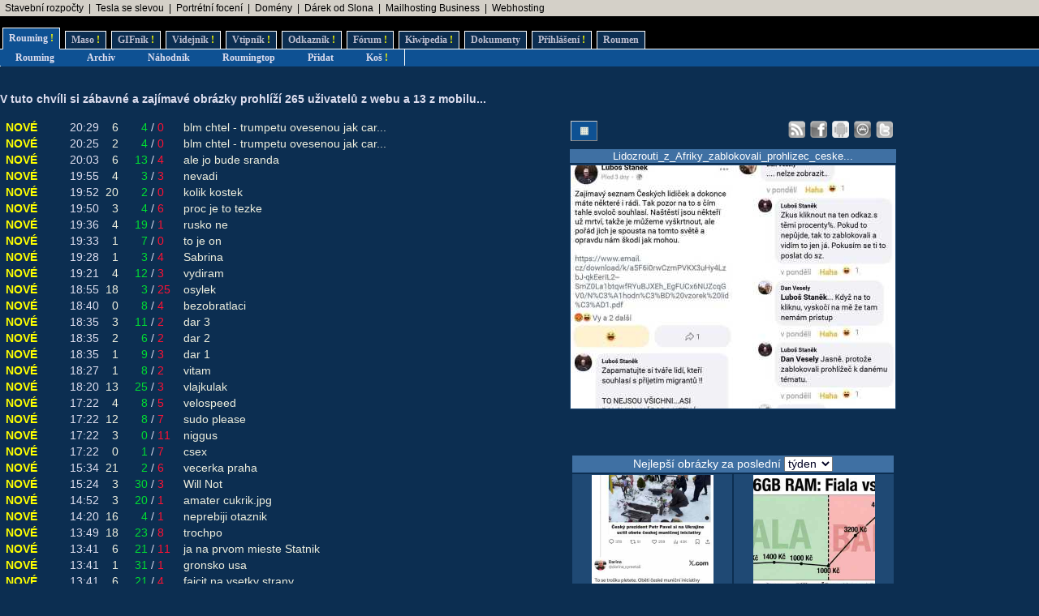

--- FILE ---
content_type: text/html; charset=UTF-8
request_url: https://rouming.cz/?object=532259
body_size: 12847
content:
<!DOCTYPE html PUBLIC "-//W3C//DTD XHTML 1.0 Transitional//EN" "https://www.w3.org/TR/xhtml1/DTD/xhtml1-transitional.dtd">
<html xmlns="https://www.w3.org/1999/xhtml" xml:lang="cs" lang="cs">
<head>
<meta name="viewport" content="width=device-width, initial-scale=1"/>
<meta http-equiv="Content-Type" content="text/html; charset=utf-8"/>
<meta http-equiv="Content-language" content="cs" />
<meta name="description" content="Roumenův Rouming server plný zábavných a zajímavých obrázků, videí, odkazů a vtipů. Materiál pro hodiny a hodiny online zábavy a legrace."/>
<meta name="keywords" content="humor, obrázky, foto, fotky, video, sranda, legrace, videoklipy, hry, on-line, online, Roumen, Rouming"/>
<meta name="theme-color" content="#0c2e51"/>
<title>Roumenův Rouming - Zábavné obrázky, videa, vtipy, odkazy</title>
<link rel="shortcut icon" href="/images/favicon.ico"/>
<link href="https://www.rouming.cz/roumingRSS.php" rel="alternate" type="application/rss+xml" title="Rouming RSS"/>
<link href="https://www.rouming.cz/roumingPiclensRSS.php" rel="alternate" type="application/rss+xml" title="" id="gallery" />
<link href="/style/roumingNew6.css" rel="stylesheet" type="text/css"/>
</head>
<body class="roumingBody" link="#22ffff" alink="#55ffff" vlink="#ccffff">
<!--lista-->
<table align="center" cellspacing="0" width="100%" class="roumingLista">
 <tbody>
  <tr>
   <td align="left">&nbsp;
<a target="_blank" title="-" onmousedown="this.href='https://www.rouming.cz/roumingRedirector.php?type=lista&amp;dest=86'; return true;" href="https://www.karelpojer.cz/" rel="nofollow" class="roumingListaLink">Stavební rozpočty</a>
 &nbsp;|&nbsp; <a target="_blank" title="Využijte slevu 11 500 Kč na nový vůz Tesla!" onmousedown="this.href='https://www.rouming.cz/roumingRedirector.php?type=lista&amp;dest=82'; return true;" href="https://tesla.com/cs_cz/referral/roman798595" rel="nofollow" class="roumingListaLink">Tesla se slevou</a>
 &nbsp;|&nbsp; <a target="_blank" title="Minimalistické portrétní rodinné a párové focení. Přirozeně a opravdově." onmousedown="this.href='https://www.rouming.cz/roumingRedirector.php?type=lista&amp;dest=84'; return true;" href="https://www.mini-foto-sessions.cz/" rel="nofollow" class="roumingListaLink">Portrétní focení</a>
 &nbsp;|&nbsp; <a target="_blank" title="WEDOS hosting - domény" onmousedown="this.href='https://www.rouming.cz/roumingRedirector.php?type=lista&amp;dest=63'; return true;" href="https://www.wedos.cz/domeny?ap=66139" rel="nofollow" class="roumingListaLink">Domény</a>
 &nbsp;|&nbsp; <a target="_blank" title="Dobrý dárek ji rozesměje. Skvělý dárek ji rozechvěje!" onmousedown="this.href='https://www.rouming.cz/roumingRedirector.php?type=lista&amp;dest=83'; return true;" href="https://www.ruzovyslon.cz/?a_box=54321" rel="nofollow" class="roumingListaLink">Dárek od Slona</a>
 &nbsp;|&nbsp; <a target="_blank" title="1 TB prostoru zajistí téměř neomezený business mailhosting bez starostí" onmousedown="this.href='https://www.rouming.cz/roumingRedirector.php?type=lista&amp;dest=85'; return true;" href="https://vedos.cz/mailhosting/?ap=D8FKnn" rel="nofollow" class="roumingListaLink">Mailhosting Business</a>
 &nbsp;|&nbsp; <a target="_blank" title="Profesionální webhosting, bezkonkurenční VPS." onmousedown="this.href='https://www.rouming.cz/roumingRedirector.php?type=lista&amp;dest=32'; return true;" href="https://www.wedos.cz/webhosting?ap=66139" rel="nofollow" class="roumingListaLink">Webhosting</a>
   </td>
  </tr>
 </tbody>
</table>
<!--/lista-->
<div class="roumingMenu nomobile">
<ul>
 <li class="active" title="Roumenizované soubory"><a href="https://www.rouming.cz/">Rouming<span class="yellow">&nbsp;!</span></a></li>
 <li class="normal" title="Masité soubory"><a href="https://www.roumenovomaso.cz/">Maso<span class="yellow">&nbsp;!</span></a></li>
 <li class="normal" title="Zábavné animované GIFy"><a href="roumingGIF.php">GIFník<span class="yellow">&nbsp;!</span></a></li>
 <li class="normal" title="Zajímavá videa z Youtube"><a href="roumingVideo.php">Videjník<span class="yellow">&nbsp;!</span></a></li>
 <li class="normal" title="Vtipy a jiný psaný humor"><a href="roumingJokes.php">Vtipník<span class="yellow">&nbsp;!</span></a></li>
 <li class="normal" title="Zajímavé odkazy"><a href="roumingLinks.php">Odkazník<span class="yellow">&nbsp;!</span></a></li>
 <li class="normal" title="Pokec s ostatními"><a href="roumingForum.php">Fórum<span class="yellow">&nbsp;!</span></a></li>
 <li class="normal" title="Knowledge base Roumingu"><a href="roumingKiwi.php">Kiwipedia<span class="yellow">&nbsp;!</span></a></li>
 <li class="normal" title="Dokumenty Roumingu"><a href="roumingRules.php">Dokumenty</a></li>
 <li class="normal" title="Přihlášení uživatele"><a href="roumingUserLogin.php">Přihlášení<span class="yellow">&nbsp;!</span></a></li>
 <li class="normal" title="Kdo jsem?"><a href="https://www.roumen.cz">Roumen</a></li>
</ul>
</div>

<div class="roumingMenu mobile">
<ul>
 <li class="active" title="Roumenizované soubory"><a href="https://www.rouming.cz/">Rouming<span class="yellow">&nbsp;!</span></a></li>
 <li class="normal" title="Masité soubory"><a href="https://www.roumenovomaso.cz/">Maso<span class="yellow">&nbsp;!</span></a></li>
 <li class="normal" title="Zajímavá videa z Youtube"><a href="roumingVideo.php">Videa<span class="yellow">&nbsp;!</span></a></li>
 <li class="normal" title="Zábavné animované GIFy"><a href="roumingGIF.php">GIFy<span class="yellow">&nbsp;!</span></a></li>
 <li class="normal" title="Vtipy a jiný psaný humor"><a href="roumingJokes.php">Vtipy<span class="yellow">&nbsp;!</span></a></li>
 <li class="normal" title="Pokec s ostatními"><a href="roumingForum.php">Fórum<span class="yellow">&nbsp;!</span></a></li>
 <li class="normal" title="Knowledge base Roumingu"><a href="roumingKiwi.php">Kiwi<span class="yellow">&nbsp;!</span></a></li>
 <li class="normal" title="Dokumenty Roumingu"><a href="roumingRules.php">...</a></li>
 <li class="normal" title="Přihlášení uživatele"><a href="roumingUserLogin.php">Login<span class="yellow">&nbsp;!</span></a></li>
</ul>
</div>


<div class="roumingSubMenu">
<ul>
 <li title="Roumenizované soubory"><a href="https://www.rouming.cz/">Rouming</a></li>
 <li title="Archiv souborů"><a href="roumingArchive.php">Archiv</a></li>
 <li title="Náhodné procházení obrázků"><a href="roumingSurvey.php">Náhodník</a></li>
 <li title="Výběr nejlepších obrázků z Roumingu"><a href="roumingListTop.php">Roumingtop</a></li>
 <li title="Přidat nové soubory"><a href="roumingAdd.php">Přidat</a></li>
 <li title="Vyhozené soubory"><a href="roumingTrash.php">Koš<span class="yellow">&nbsp;!</span></a></li>
 <li></li>
</ul>
</div>
<br/>
<div class="roumingList">
<br/>
<strong>
V tuto chvíli si zábavné a zajímavé obrázky prohlíží 265 uživatelů z webu a 13 z mobilu.<span title="0">..</span>
</strong>
<br/><br/>
<div class="wrapper">
  <div class="middle mw700">
    <table width="100%" border="0">
 <tr>
  <td><span class="yellow">&nbsp;NOVÉ</span></td>
  <td align="right">20:29</td>
  <td align="right">&nbsp;<a href="roumingComments.php?object=687433" title="Počet komentářů">6</a></td>
  <td align="right">&nbsp;&nbsp;<font color="#00dd33" title="Počet líbí se mi">4</font></td><td>/</td><td align="left"><font color="#ff1133" title="Počet nelíbí se mi">0</font>&nbsp;</td>
  <td width="100%">&nbsp;&nbsp;<a href="https://www.rouming.cz/roumingShow.php?file=blm_chtel_-_trumpetu_ovesenou_jak_carsky_dustojnik_nekde_na_rudem_namesti_-_fixed.jpg">blm&nbsp;chtel&nbsp;-&nbsp;trumpetu&nbsp;ovesenou&nbsp;jak&nbsp;car...</a></td>
 </tr>
 <tr>
  <td><span class="yellow">&nbsp;NOVÉ</span></td>
  <td align="right">20:25</td>
  <td align="right">&nbsp;<a href="roumingComments.php?object=687432" title="Počet komentářů">2</a></td>
  <td align="right">&nbsp;&nbsp;<font color="#00dd33" title="Počet líbí se mi">4</font></td><td>/</td><td align="left"><font color="#ff1133" title="Počet nelíbí se mi">0</font>&nbsp;</td>
  <td width="100%">&nbsp;&nbsp;<a href="https://www.rouming.cz/roumingShow.php?file=blm_chtel_-_trumpetu_ovesenou_jak_carsky_dustojnik_nekde_na_rudem_namesti.jpg">blm&nbsp;chtel&nbsp;-&nbsp;trumpetu&nbsp;ovesenou&nbsp;jak&nbsp;car...</a></td>
 </tr>
 <tr>
  <td><span class="yellow">&nbsp;NOVÉ</span></td>
  <td align="right">20:03</td>
  <td align="right">&nbsp;<a href="roumingComments.php?object=687427" title="Počet komentářů">6</a></td>
  <td align="right">&nbsp;&nbsp;<font color="#00dd33" title="Počet líbí se mi">13</font></td><td>/</td><td align="left"><font color="#ff1133" title="Počet nelíbí se mi">4</font>&nbsp;</td>
  <td width="100%">&nbsp;&nbsp;<a href="https://www.rouming.cz/roumingShow.php?file=ale_jo_bude_sranda.jpg">ale&nbsp;jo&nbsp;bude&nbsp;sranda</a></td>
 </tr>
 <tr>
  <td><span class="yellow">&nbsp;NOVÉ</span></td>
  <td align="right">19:55</td>
  <td align="right">&nbsp;<a href="roumingComments.php?object=687422" title="Počet komentářů">4</a></td>
  <td align="right">&nbsp;&nbsp;<font color="#00dd33" title="Počet líbí se mi">3</font></td><td>/</td><td align="left"><font color="#ff1133" title="Počet nelíbí se mi">3</font>&nbsp;</td>
  <td width="100%">&nbsp;&nbsp;<a href="https://www.rouming.cz/roumingShow.php?file=nevadi.jpg">nevadi</a></td>
 </tr>
 <tr>
  <td><span class="yellow">&nbsp;NOVÉ</span></td>
  <td align="right">19:52</td>
  <td align="right">&nbsp;<a href="roumingComments.php?object=687421" title="Počet komentářů">20</a></td>
  <td align="right">&nbsp;&nbsp;<font color="#00dd33" title="Počet líbí se mi">2</font></td><td>/</td><td align="left"><font color="#ff1133" title="Počet nelíbí se mi">0</font>&nbsp;</td>
  <td width="100%">&nbsp;&nbsp;<a href="https://www.rouming.cz/roumingShow.php?file=kolik_kostek.jpg">kolik&nbsp;kostek</a></td>
 </tr>
 <tr>
  <td><span class="yellow">&nbsp;NOVÉ</span></td>
  <td align="right">19:50</td>
  <td align="right">&nbsp;<a href="roumingComments.php?object=687420" title="Počet komentářů">3</a></td>
  <td align="right">&nbsp;&nbsp;<font color="#00dd33" title="Počet líbí se mi">4</font></td><td>/</td><td align="left"><font color="#ff1133" title="Počet nelíbí se mi">6</font>&nbsp;</td>
  <td width="100%">&nbsp;&nbsp;<a href="https://www.rouming.cz/roumingShow.php?file=proc_je_to_tezke.jpg">proc&nbsp;je&nbsp;to&nbsp;tezke</a></td>
 </tr>
 <tr>
  <td><span class="yellow">&nbsp;NOVÉ</span></td>
  <td align="right">19:36</td>
  <td align="right">&nbsp;<a href="roumingComments.php?object=687419" title="Počet komentářů">4</a></td>
  <td align="right">&nbsp;&nbsp;<font color="#00dd33" title="Počet líbí se mi">19</font></td><td>/</td><td align="left"><font color="#ff1133" title="Počet nelíbí se mi">1</font>&nbsp;</td>
  <td width="100%">&nbsp;&nbsp;<a href="https://www.rouming.cz/roumingShow.php?file=rusko_ne.jpg">rusko&nbsp;ne</a></td>
 </tr>
 <tr>
  <td><span class="yellow">&nbsp;NOVÉ</span></td>
  <td align="right">19:33</td>
  <td align="right">&nbsp;<a href="roumingComments.php?object=687417" title="Počet komentářů">1</a></td>
  <td align="right">&nbsp;&nbsp;<font color="#00dd33" title="Počet líbí se mi">7</font></td><td>/</td><td align="left"><font color="#ff1133" title="Počet nelíbí se mi">0</font>&nbsp;</td>
  <td width="100%">&nbsp;&nbsp;<a href="https://www.rouming.cz/roumingShow.php?file=to_je_on.PNG">to&nbsp;je&nbsp;on</a></td>
 </tr>
 <tr>
  <td><span class="yellow">&nbsp;NOVÉ</span></td>
  <td align="right">19:28</td>
  <td align="right">&nbsp;<a href="roumingComments.php?object=687415" title="Počet komentářů">1</a></td>
  <td align="right">&nbsp;&nbsp;<font color="#00dd33" title="Počet líbí se mi">3</font></td><td>/</td><td align="left"><font color="#ff1133" title="Počet nelíbí se mi">4</font>&nbsp;</td>
  <td width="100%">&nbsp;&nbsp;<a href="https://www.rouming.cz/roumingShow.php?file=Sabrina.jpg">Sabrina</a></td>
 </tr>
 <tr>
  <td><span class="yellow">&nbsp;NOVÉ</span></td>
  <td align="right">19:21</td>
  <td align="right">&nbsp;<a href="roumingComments.php?object=687413" title="Počet komentářů">4</a></td>
  <td align="right">&nbsp;&nbsp;<font color="#00dd33" title="Počet líbí se mi">12</font></td><td>/</td><td align="left"><font color="#ff1133" title="Počet nelíbí se mi">3</font>&nbsp;</td>
  <td width="100%">&nbsp;&nbsp;<a href="https://www.rouming.cz/roumingShow.php?file=vydiram.jpeg">vydiram</a></td>
 </tr>
 <tr>
  <td><span class="yellow">&nbsp;NOVÉ</span></td>
  <td align="right">18:55</td>
  <td align="right">&nbsp;<a href="roumingComments.php?object=687410" title="Počet komentářů">18</a></td>
  <td align="right">&nbsp;&nbsp;<font color="#00dd33" title="Počet líbí se mi">3</font></td><td>/</td><td align="left"><font color="#ff1133" title="Počet nelíbí se mi">25</font>&nbsp;</td>
  <td width="100%">&nbsp;&nbsp;<a href="https://www.rouming.cz/roumingShow.php?file=osylek.jpg">osylek</a></td>
 </tr>
 <tr>
  <td><span class="yellow">&nbsp;NOVÉ</span></td>
  <td align="right">18:40</td>
  <td align="right">&nbsp;<a href="roumingComments.php?object=687407" title="Počet komentářů">0</a></td>
  <td align="right">&nbsp;&nbsp;<font color="#00dd33" title="Počet líbí se mi">8</font></td><td>/</td><td align="left"><font color="#ff1133" title="Počet nelíbí se mi">4</font>&nbsp;</td>
  <td width="100%">&nbsp;&nbsp;<a href="https://www.rouming.cz/roumingShow.php?file=bezobratlaci.jpg">bezobratlaci</a></td>
 </tr>
 <tr>
  <td><span class="yellow">&nbsp;NOVÉ</span></td>
  <td align="right">18:35</td>
  <td align="right">&nbsp;<a href="roumingComments.php?object=687405" title="Počet komentářů">3</a></td>
  <td align="right">&nbsp;&nbsp;<font color="#00dd33" title="Počet líbí se mi">11</font></td><td>/</td><td align="left"><font color="#ff1133" title="Počet nelíbí se mi">2</font>&nbsp;</td>
  <td width="100%">&nbsp;&nbsp;<a href="https://www.rouming.cz/roumingShow.php?file=dar_3.jpeg">dar&nbsp;3</a></td>
 </tr>
 <tr>
  <td><span class="yellow">&nbsp;NOVÉ</span></td>
  <td align="right">18:35</td>
  <td align="right">&nbsp;<a href="roumingComments.php?object=687404" title="Počet komentářů">2</a></td>
  <td align="right">&nbsp;&nbsp;<font color="#00dd33" title="Počet líbí se mi">6</font></td><td>/</td><td align="left"><font color="#ff1133" title="Počet nelíbí se mi">2</font>&nbsp;</td>
  <td width="100%">&nbsp;&nbsp;<a href="https://www.rouming.cz/roumingShow.php?file=dar_2.jpeg">dar&nbsp;2</a></td>
 </tr>
 <tr>
  <td><span class="yellow">&nbsp;NOVÉ</span></td>
  <td align="right">18:35</td>
  <td align="right">&nbsp;<a href="roumingComments.php?object=687406" title="Počet komentářů">1</a></td>
  <td align="right">&nbsp;&nbsp;<font color="#00dd33" title="Počet líbí se mi">9</font></td><td>/</td><td align="left"><font color="#ff1133" title="Počet nelíbí se mi">3</font>&nbsp;</td>
  <td width="100%">&nbsp;&nbsp;<a href="https://www.rouming.cz/roumingShow.php?file=dar_1.jpeg">dar&nbsp;1</a></td>
 </tr>
 <tr>
  <td><span class="yellow">&nbsp;NOVÉ</span></td>
  <td align="right">18:27</td>
  <td align="right">&nbsp;<a href="roumingComments.php?object=687399" title="Počet komentářů">1</a></td>
  <td align="right">&nbsp;&nbsp;<font color="#00dd33" title="Počet líbí se mi">8</font></td><td>/</td><td align="left"><font color="#ff1133" title="Počet nelíbí se mi">2</font>&nbsp;</td>
  <td width="100%">&nbsp;&nbsp;<a href="https://www.rouming.cz/roumingShow.php?file=vitam.jpg">vitam</a></td>
 </tr>
 <tr>
  <td><span class="yellow">&nbsp;NOVÉ</span></td>
  <td align="right">18:20</td>
  <td align="right">&nbsp;<a href="roumingComments.php?object=687397" title="Počet komentářů">13</a></td>
  <td align="right">&nbsp;&nbsp;<font color="#00dd33" title="Počet líbí se mi">25</font></td><td>/</td><td align="left"><font color="#ff1133" title="Počet nelíbí se mi">3</font>&nbsp;</td>
  <td width="100%">&nbsp;&nbsp;<a href="https://www.rouming.cz/roumingShow.php?file=vlajkulak.jpg">vlajkulak</a></td>
 </tr>
 <tr>
  <td><span class="yellow">&nbsp;NOVÉ</span></td>
  <td align="right">17:22</td>
  <td align="right">&nbsp;<a href="roumingComments.php?object=687395" title="Počet komentářů">4</a></td>
  <td align="right">&nbsp;&nbsp;<font color="#00dd33" title="Počet líbí se mi">8</font></td><td>/</td><td align="left"><font color="#ff1133" title="Počet nelíbí se mi">5</font>&nbsp;</td>
  <td width="100%">&nbsp;&nbsp;<a href="https://www.rouming.cz/roumingShow.php?file=velospeed.jpg">velospeed</a></td>
 </tr>
 <tr>
  <td><span class="yellow">&nbsp;NOVÉ</span></td>
  <td align="right">17:22</td>
  <td align="right">&nbsp;<a href="roumingComments.php?object=687396" title="Počet komentářů">12</a></td>
  <td align="right">&nbsp;&nbsp;<font color="#00dd33" title="Počet líbí se mi">8</font></td><td>/</td><td align="left"><font color="#ff1133" title="Počet nelíbí se mi">7</font>&nbsp;</td>
  <td width="100%">&nbsp;&nbsp;<a href="https://www.rouming.cz/roumingShow.php?file=sudo_please.jpg">sudo&nbsp;please</a></td>
 </tr>
 <tr>
  <td><span class="yellow">&nbsp;NOVÉ</span></td>
  <td align="right">17:22</td>
  <td align="right">&nbsp;<a href="roumingComments.php?object=687394" title="Počet komentářů">3</a></td>
  <td align="right">&nbsp;&nbsp;<font color="#00dd33" title="Počet líbí se mi">0</font></td><td>/</td><td align="left"><font color="#ff1133" title="Počet nelíbí se mi">11</font>&nbsp;</td>
  <td width="100%">&nbsp;&nbsp;<a href="https://www.rouming.cz/roumingShow.php?file=niggus.jpg">niggus</a></td>
 </tr>
 <tr>
  <td><span class="yellow">&nbsp;NOVÉ</span></td>
  <td align="right">17:22</td>
  <td align="right">&nbsp;<a href="roumingComments.php?object=687393" title="Počet komentářů">0</a></td>
  <td align="right">&nbsp;&nbsp;<font color="#00dd33" title="Počet líbí se mi">1</font></td><td>/</td><td align="left"><font color="#ff1133" title="Počet nelíbí se mi">7</font>&nbsp;</td>
  <td width="100%">&nbsp;&nbsp;<a href="https://www.rouming.cz/roumingShow.php?file=csex.jpg">csex</a></td>
 </tr>
 <tr>
  <td><span class="yellow">&nbsp;NOVÉ</span></td>
  <td align="right">15:34</td>
  <td align="right">&nbsp;<a href="roumingComments.php?object=687385" title="Počet komentářů">21</a></td>
  <td align="right">&nbsp;&nbsp;<font color="#00dd33" title="Počet líbí se mi">2</font></td><td>/</td><td align="left"><font color="#ff1133" title="Počet nelíbí se mi">6</font>&nbsp;</td>
  <td width="100%">&nbsp;&nbsp;<a href="https://www.rouming.cz/roumingShow.php?file=vecerka_praha.jpg">vecerka&nbsp;praha</a></td>
 </tr>
 <tr>
  <td><span class="yellow">&nbsp;NOVÉ</span></td>
  <td align="right">15:24</td>
  <td align="right">&nbsp;<a href="roumingComments.php?object=687384" title="Počet komentářů">3</a></td>
  <td align="right">&nbsp;&nbsp;<font color="#00dd33" title="Počet líbí se mi">30</font></td><td>/</td><td align="left"><font color="#ff1133" title="Počet nelíbí se mi">3</font>&nbsp;</td>
  <td width="100%">&nbsp;&nbsp;<a href="https://www.rouming.cz/roumingShow.php?file=Will_Not.jpg">Will&nbsp;Not</a></td>
 </tr>
 <tr>
  <td><span class="yellow">&nbsp;NOVÉ</span></td>
  <td align="right">14:52</td>
  <td align="right">&nbsp;<a href="roumingComments.php?object=687383" title="Počet komentářů">3</a></td>
  <td align="right">&nbsp;&nbsp;<font color="#00dd33" title="Počet líbí se mi">20</font></td><td>/</td><td align="left"><font color="#ff1133" title="Počet nelíbí se mi">1</font>&nbsp;</td>
  <td width="100%">&nbsp;&nbsp;<a href="https://www.rouming.cz/roumingShow.php?file=amater_cukrik.jpg.png">amater&nbsp;cukrik.jpg</a></td>
 </tr>
 <tr>
  <td><span class="yellow">&nbsp;NOVÉ</span></td>
  <td align="right">14:20</td>
  <td align="right">&nbsp;<a href="roumingComments.php?object=687382" title="Počet komentářů">16</a></td>
  <td align="right">&nbsp;&nbsp;<font color="#00dd33" title="Počet líbí se mi">4</font></td><td>/</td><td align="left"><font color="#ff1133" title="Počet nelíbí se mi">1</font>&nbsp;</td>
  <td width="100%">&nbsp;&nbsp;<a href="https://www.rouming.cz/roumingShow.php?file=neprebiji_otaznik.jpg">neprebiji&nbsp;otaznik</a></td>
 </tr>
 <tr>
  <td><span class="yellow">&nbsp;NOVÉ</span></td>
  <td align="right">13:49</td>
  <td align="right">&nbsp;<a href="roumingComments.php?object=687379" title="Počet komentářů">18</a></td>
  <td align="right">&nbsp;&nbsp;<font color="#00dd33" title="Počet líbí se mi">23</font></td><td>/</td><td align="left"><font color="#ff1133" title="Počet nelíbí se mi">8</font>&nbsp;</td>
  <td width="100%">&nbsp;&nbsp;<a href="https://www.rouming.cz/roumingShow.php?file=trochpo.jpg">trochpo</a></td>
 </tr>
 <tr>
  <td><span class="yellow">&nbsp;NOVÉ</span></td>
  <td align="right">13:41</td>
  <td align="right">&nbsp;<a href="roumingComments.php?object=687377" title="Počet komentářů">6</a></td>
  <td align="right">&nbsp;&nbsp;<font color="#00dd33" title="Počet líbí se mi">21</font></td><td>/</td><td align="left"><font color="#ff1133" title="Počet nelíbí se mi">11</font>&nbsp;</td>
  <td width="100%">&nbsp;&nbsp;<a href="https://www.rouming.cz/roumingShow.php?file=ja_na_prvom_mieste_Statnik.jpg">ja&nbsp;na&nbsp;prvom&nbsp;mieste&nbsp;Statnik</a></td>
 </tr>
 <tr>
  <td><span class="yellow">&nbsp;NOVÉ</span></td>
  <td align="right">13:41</td>
  <td align="right">&nbsp;<a href="roumingComments.php?object=687378" title="Počet komentářů">1</a></td>
  <td align="right">&nbsp;&nbsp;<font color="#00dd33" title="Počet líbí se mi">31</font></td><td>/</td><td align="left"><font color="#ff1133" title="Počet nelíbí se mi">1</font>&nbsp;</td>
  <td width="100%">&nbsp;&nbsp;<a href="https://www.rouming.cz/roumingShow.php?file=gronsko_usa.jpg">gronsko&nbsp;usa</a></td>
 </tr>
 <tr>
  <td><span class="yellow">&nbsp;NOVÉ</span></td>
  <td align="right">13:41</td>
  <td align="right">&nbsp;<a href="roumingComments.php?object=687376" title="Počet komentářů">6</a></td>
  <td align="right">&nbsp;&nbsp;<font color="#00dd33" title="Počet líbí se mi">21</font></td><td>/</td><td align="left"><font color="#ff1133" title="Počet nelíbí se mi">4</font>&nbsp;</td>
  <td width="100%">&nbsp;&nbsp;<a href="https://www.rouming.cz/roumingShow.php?file=fajcit_na_vsetky_strany.jpg">fajcit&nbsp;na&nbsp;vsetky&nbsp;strany</a></td>
 </tr>
 <tr>
  <td><span class="yellow">&nbsp;NOVÉ</span></td>
  <td align="right">13:41</td>
  <td align="right">&nbsp;<a href="roumingComments.php?object=687375" title="Počet komentářů">38</a></td>
  <td align="right">&nbsp;&nbsp;<font color="#00dd33" title="Počet líbí se mi">51</font></td><td>/</td><td align="left"><font color="#ff1133" title="Počet nelíbí se mi">4</font>&nbsp;</td>
  <td width="100%">&nbsp;&nbsp;<a href="https://www.rouming.cz/roumingShow.php?file=co_by_si_od_nas.jpg">co&nbsp;by&nbsp;si&nbsp;od&nbsp;nas</a></td>
 </tr>
 <tr>
  <td><span class="yellow">&nbsp;NOVÉ</span></td>
  <td align="right">12:40</td>
  <td align="right">&nbsp;<a href="roumingComments.php?object=687374" title="Počet komentářů">4</a></td>
  <td align="right">&nbsp;&nbsp;<font color="#00dd33" title="Počet líbí se mi">8</font></td><td>/</td><td align="left"><font color="#ff1133" title="Počet nelíbí se mi">6</font>&nbsp;</td>
  <td width="100%">&nbsp;&nbsp;<a href="https://www.rouming.cz/roumingShow.php?file=nota_bene_fixed.jpg">nota&nbsp;bene&nbsp;fixed</a></td>
 </tr>
 <tr>
  <td><span class="yellow">&nbsp;NOVÉ</span></td>
  <td align="right">12:21</td>
  <td align="right">&nbsp;<a href="roumingComments.php?object=687373" title="Počet komentářů">17</a></td>
  <td align="right">&nbsp;&nbsp;<font color="#00dd33" title="Počet líbí se mi">29</font></td><td>/</td><td align="left"><font color="#ff1133" title="Počet nelíbí se mi">3</font>&nbsp;</td>
  <td width="100%">&nbsp;&nbsp;<a href="https://www.rouming.cz/roumingShow.php?file=A_tohle_volil_Blmbecek.jpg">A&nbsp;tohle&nbsp;volil&nbsp;Blmbecek</a></td>
 </tr>
 <tr>
  <td><span class="yellow">&nbsp;NOVÉ</span></td>
  <td align="right">12:03</td>
  <td align="right">&nbsp;<a href="roumingComments.php?object=687372" title="Počet komentářů">5</a></td>
  <td align="right">&nbsp;&nbsp;<font color="#00dd33" title="Počet líbí se mi">6</font></td><td>/</td><td align="left"><font color="#ff1133" title="Počet nelíbí se mi">12</font>&nbsp;</td>
  <td width="100%">&nbsp;&nbsp;<a href="https://www.rouming.cz/roumingShow.php?file=nota_bene.jpg">nota&nbsp;bene</a></td>
 </tr>
 <tr>
  <td><span class="yellow">&nbsp;NOVÉ</span></td>
  <td align="right">10:28</td>
  <td align="right">&nbsp;<a href="roumingComments.php?object=687360" title="Počet komentářů">7</a></td>
  <td align="right">&nbsp;&nbsp;<font color="#00dd33" title="Počet líbí se mi">25</font></td><td>/</td><td align="left"><font color="#ff1133" title="Počet nelíbí se mi">9</font>&nbsp;</td>
  <td width="100%">&nbsp;&nbsp;<a href="https://www.rouming.cz/roumingShow.php?file=dvorec_je_uz_maso_alebo_este_rouming.jpg">dvorec&nbsp;je&nbsp;uz&nbsp;maso&nbsp;alebo&nbsp;este&nbsp;rouming</a></td>
 </tr>
 <tr>
  <td><span class="yellow">&nbsp;NOVÉ</span></td>
  <td align="right">10:13</td>
  <td align="right">&nbsp;<a href="roumingComments.php?object=687358" title="Počet komentářů">20</a></td>
  <td align="right">&nbsp;&nbsp;<font color="#00dd33" title="Počet líbí se mi">29</font></td><td>/</td><td align="left"><font color="#ff1133" title="Počet nelíbí se mi">13</font>&nbsp;</td>
  <td width="100%">&nbsp;&nbsp;<a href="https://www.rouming.cz/roumingShow.php?file=na_styri_strany.jpeg">na&nbsp;styri&nbsp;strany</a></td>
 </tr>
 <tr>
  <td><span class="yellow">&nbsp;NOVÉ</span></td>
  <td align="right">9:59</td>
  <td align="right">&nbsp;<a href="roumingComments.php?object=687357" title="Počet komentářů">22</a></td>
  <td align="right">&nbsp;&nbsp;<font color="#00dd33" title="Počet líbí se mi">42</font></td><td>/</td><td align="left"><font color="#ff1133" title="Počet nelíbí se mi">13</font>&nbsp;</td>
  <td width="100%">&nbsp;&nbsp;<a href="https://www.rouming.cz/roumingShow.php?file=POSERA.jpg">POSERA</a></td>
 </tr>
 <tr>
  <td><span class="yellow">&nbsp;NOVÉ</span></td>
  <td align="right">9:38</td>
  <td align="right">&nbsp;<a href="roumingComments.php?object=687355" title="Počet komentářů">1</a></td>
  <td align="right">&nbsp;&nbsp;<font color="#00dd33" title="Počet líbí se mi">15</font></td><td>/</td><td align="left"><font color="#ff1133" title="Počet nelíbí se mi">6</font>&nbsp;</td>
  <td width="100%">&nbsp;&nbsp;<a href="https://www.rouming.cz/roumingShow.php?file=ninja_boy.jpg">ninja&nbsp;boy</a></td>
 </tr>
 <tr>
  <td><span class="yellow">&nbsp;NOVÉ</span></td>
  <td align="right">9:38</td>
  <td align="right">&nbsp;<a href="roumingComments.php?object=687354" title="Počet komentářů">12</a></td>
  <td align="right">&nbsp;&nbsp;<font color="#00dd33" title="Počet líbí se mi">53</font></td><td>/</td><td align="left"><font color="#ff1133" title="Počet nelíbí se mi">9</font>&nbsp;</td>
  <td width="100%">&nbsp;&nbsp;<a href="https://www.rouming.cz/roumingShow.php?file=Zamrdancum_nestoji.jpg">Zamrdancum&nbsp;nestoji</a></td>
 </tr>
 <tr>
  <td><span class="yellow">&nbsp;NOVÉ</span></td>
  <td align="right">6:31</td>
  <td align="right">&nbsp;<a href="roumingComments.php?object=687332" title="Počet komentářů">6</a></td>
  <td align="right">&nbsp;&nbsp;<font color="#00dd33" title="Počet líbí se mi">9</font></td><td>/</td><td align="left"><font color="#ff1133" title="Počet nelíbí se mi">37</font>&nbsp;</td>
  <td width="100%">&nbsp;&nbsp;<a href="https://www.rouming.cz/roumingShow.php?file=quishi.jpg">quishi</a></td>
 </tr>
 <tr>
  <td><span class="yellow">&nbsp;NOVÉ</span></td>
  <td align="right">20.01.2026</td>
  <td align="right">&nbsp;<a href="roumingComments.php?object=687318" title="Počet komentářů">3</a></td>
  <td align="right">&nbsp;&nbsp;<font color="#00dd33" title="Počet líbí se mi">6</font></td><td>/</td><td align="left"><font color="#ff1133" title="Počet nelíbí se mi">1</font>&nbsp;</td>
  <td width="100%">&nbsp;&nbsp;<a href="https://www.rouming.cz/roumingShow.php?file=Aurora_betaris.jpg">Aurora&nbsp;betaris</a></td>
 </tr>
 <tr>
  <td><span class="yellow">&nbsp;NOVÉ</span></td>
  <td align="right">20.01.2026</td>
  <td align="right">&nbsp;<a href="roumingComments.php?object=687315" title="Počet komentářů">4</a></td>
  <td align="right">&nbsp;&nbsp;<font color="#00dd33" title="Počet líbí se mi">22</font></td><td>/</td><td align="left"><font color="#ff1133" title="Počet nelíbí se mi">13</font>&nbsp;</td>
  <td width="100%">&nbsp;&nbsp;<a href="https://www.rouming.cz/roumingShow.php?file=zaves.jpg">zaves</a></td>
 </tr>
 <tr>
  <td><span class="yellow">&nbsp;NOVÉ</span></td>
  <td align="right">20.01.2026</td>
  <td align="right">&nbsp;<a href="roumingComments.php?object=687313" title="Počet komentářů">5</a></td>
  <td align="right">&nbsp;&nbsp;<font color="#00dd33" title="Počet líbí se mi">29</font></td><td>/</td><td align="left"><font color="#ff1133" title="Počet nelíbí se mi">9</font>&nbsp;</td>
  <td width="100%">&nbsp;&nbsp;<a href="https://www.rouming.cz/roumingShow.php?file=obsazuji.jpg">obsazuji</a></td>
 </tr>
 <tr>
  <td><span class="yellow">&nbsp;NOVÉ</span></td>
  <td align="right">20.01.2026</td>
  <td align="right">&nbsp;<a href="roumingComments.php?object=687309" title="Počet komentářů">9</a></td>
  <td align="right">&nbsp;&nbsp;<font color="#00dd33" title="Počet líbí se mi">50</font></td><td>/</td><td align="left"><font color="#ff1133" title="Počet nelíbí se mi">13</font>&nbsp;</td>
  <td width="100%">&nbsp;&nbsp;<a href="https://www.rouming.cz/roumingShow.php?file=pisu.jpg">pisu</a></td>
 </tr>
 <tr>
  <td><span class="yellow">&nbsp;NOVÉ</span></td>
  <td align="right">20.01.2026</td>
  <td align="right">&nbsp;<a href="roumingComments.php?object=687300" title="Počet komentářů">4</a></td>
  <td align="right">&nbsp;&nbsp;<font color="#00dd33" title="Počet líbí se mi">42</font></td><td>/</td><td align="left"><font color="#ff1133" title="Počet nelíbí se mi">3</font>&nbsp;</td>
  <td width="100%">&nbsp;&nbsp;<a href="https://www.rouming.cz/roumingShow.php?file=asi_zare_nad_Kladnem.jpg">asi&nbsp;zare&nbsp;nad&nbsp;Kladnem</a></td>
 </tr>
 <tr>
  <td><span class="yellow">&nbsp;NOVÉ</span></td>
  <td align="right">20.01.2026</td>
  <td align="right">&nbsp;<a href="roumingComments.php?object=687297" title="Počet komentářů">23</a></td>
  <td align="right">&nbsp;&nbsp;<font color="#00dd33" title="Počet líbí se mi">63</font></td><td>/</td><td align="left"><font color="#ff1133" title="Počet nelíbí se mi">10</font>&nbsp;</td>
  <td width="100%">&nbsp;&nbsp;<a href="https://www.rouming.cz/roumingShow.php?file=slovaci_anektovani_slovakem.jpeg">slovaci&nbsp;anektovani&nbsp;slovakem</a></td>
 </tr>
 <tr>
  <td><span class="yellow">&nbsp;NOVÉ</span></td>
  <td align="right">20.01.2026</td>
  <td align="right">&nbsp;<a href="roumingComments.php?object=687292" title="Počet komentářů">5</a></td>
  <td align="right">&nbsp;&nbsp;<font color="#00dd33" title="Počet líbí se mi">30</font></td><td>/</td><td align="left"><font color="#ff1133" title="Počet nelíbí se mi">11</font>&nbsp;</td>
  <td width="100%">&nbsp;&nbsp;<a href="https://www.rouming.cz/roumingShow.php?file=Ana_De_Armas_sitting.jpg">Ana&nbsp;De&nbsp;Armas&nbsp;sitting</a></td>
 </tr>
 <tr>
  <td><span class="yellow">&nbsp;NOVÉ</span></td>
  <td align="right">20.01.2026</td>
  <td align="right">&nbsp;<a href="roumingComments.php?object=687284" title="Počet komentářů">27</a></td>
  <td align="right">&nbsp;&nbsp;<font color="#00dd33" title="Počet líbí se mi">28</font></td><td>/</td><td align="left"><font color="#ff1133" title="Počet nelíbí se mi">4</font>&nbsp;</td>
  <td width="100%">&nbsp;&nbsp;<a href="https://www.rouming.cz/roumingShow.php?file=uz_jedou.jpeg">uz&nbsp;jedou</a></td>
 </tr>
 <tr>
  <td><span class="yellow">&nbsp;NOVÉ</span></td>
  <td align="right">20.01.2026</td>
  <td align="right">&nbsp;<a href="roumingComments.php?object=687283" title="Počet komentářů">20</a></td>
  <td align="right">&nbsp;&nbsp;<font color="#00dd33" title="Počet líbí se mi">1</font></td><td>/</td><td align="left"><font color="#ff1133" title="Počet nelíbí se mi">35</font>&nbsp;</td>
  <td width="100%">&nbsp;&nbsp;<a href="https://www.rouming.cz/roumingShow.php?file=nigklamy.jpg">nigklamy</a></td>
 </tr>
 <tr>
  <td><span class="yellow">&nbsp;NOVÉ</span></td>
  <td align="right">20.01.2026</td>
  <td align="right">&nbsp;<a href="roumingComments.php?object=687255" title="Počet komentářů">11</a></td>
  <td align="right">&nbsp;&nbsp;<font color="#00dd33" title="Počet líbí se mi">46</font></td><td>/</td><td align="left"><font color="#ff1133" title="Počet nelíbí se mi">7</font>&nbsp;</td>
  <td width="100%">&nbsp;&nbsp;<a href="https://www.rouming.cz/roumingShow.php?file=instrukce_z_vychodu.jpg">instrukce&nbsp;z&nbsp;vychodu</a></td>
 </tr>
 <tr>
  <td><span class="yellow">&nbsp;NOVÉ</span></td>
  <td align="right">20.01.2026</td>
  <td align="right">&nbsp;<a href="roumingComments.php?object=687254" title="Počet komentářů">2</a></td>
  <td align="right">&nbsp;&nbsp;<font color="#00dd33" title="Počet líbí se mi">18</font></td><td>/</td><td align="left"><font color="#ff1133" title="Počet nelíbí se mi">3</font>&nbsp;</td>
  <td width="100%">&nbsp;&nbsp;<a href="https://www.rouming.cz/roumingShow.php?file=princezna_pracuje.jpg">princezna&nbsp;pracuje</a></td>
 </tr>
 <tr>
  <td><span class="yellow">&nbsp;NOVÉ</span></td>
  <td align="right">20.01.2026</td>
  <td align="right">&nbsp;<a href="roumingComments.php?object=687246" title="Počet komentářů">3</a></td>
  <td align="right">&nbsp;&nbsp;<font color="#00dd33" title="Počet líbí se mi">34</font></td><td>/</td><td align="left"><font color="#ff1133" title="Počet nelíbí se mi">7</font>&nbsp;</td>
  <td width="100%">&nbsp;&nbsp;<a href="https://www.rouming.cz/roumingShow.php?file=dobyvam_-_fixed.jpg">dobyvam&nbsp;-&nbsp;fixed</a></td>
 </tr>
 <tr>
  <td><span class="yellow">&nbsp;NOVÉ</span></td>
  <td align="right">20.01.2026</td>
  <td align="right">&nbsp;<a href="roumingComments.php?object=687243" title="Počet komentářů">6</a></td>
  <td align="right">&nbsp;&nbsp;<font color="#00dd33" title="Počet líbí se mi">2</font></td><td>/</td><td align="left"><font color="#ff1133" title="Počet nelíbí se mi">37</font>&nbsp;</td>
  <td width="100%">&nbsp;&nbsp;<a href="https://www.rouming.cz/roumingShow.php?file=dobyvam.jpg">dobyvam</a></td>
 </tr>
 <tr>
  <td><span class="yellow">&nbsp;NOVÉ</span></td>
  <td align="right">20.01.2026</td>
  <td align="right">&nbsp;<a href="roumingComments.php?object=687240" title="Počet komentářů">13</a></td>
  <td align="right">&nbsp;&nbsp;<font color="#00dd33" title="Počet líbí se mi">36</font></td><td>/</td><td align="left"><font color="#ff1133" title="Počet nelíbí se mi">6</font>&nbsp;</td>
  <td width="100%">&nbsp;&nbsp;<a href="https://www.rouming.cz/roumingShow.php?file=agent_GRU_cast_druha.jpg">agent&nbsp;GRU&nbsp;cast&nbsp;druha</a></td>
 </tr>
 <tr>
  <td><span class="yellow">&nbsp;NOVÉ</span></td>
  <td align="right">20.01.2026</td>
  <td align="right">&nbsp;<a href="roumingComments.php?object=687233" title="Počet komentářů">4</a></td>
  <td align="right">&nbsp;&nbsp;<font color="#00dd33" title="Počet líbí se mi">55</font></td><td>/</td><td align="left"><font color="#ff1133" title="Počet nelíbí se mi">5</font>&nbsp;</td>
  <td width="100%">&nbsp;&nbsp;<a href="https://www.rouming.cz/roumingShow.php?file=ojebal_ho.jpg">ojebal&nbsp;ho</a></td>
 </tr>
 <tr>
  <td><span class="yellow">&nbsp;NOVÉ</span></td>
  <td align="right">20.01.2026</td>
  <td align="right">&nbsp;<a href="roumingComments.php?object=687232" title="Počet komentářů">20</a></td>
  <td align="right">&nbsp;&nbsp;<font color="#00dd33" title="Počet líbí se mi">34</font></td><td>/</td><td align="left"><font color="#ff1133" title="Počet nelíbí se mi">4</font>&nbsp;</td>
  <td width="100%">&nbsp;&nbsp;<a href="https://www.rouming.cz/roumingShow.php?file=mars_bude_dobit_behem_24h.jpg">mars&nbsp;bude&nbsp;dobit&nbsp;behem&nbsp;24h</a></td>
 </tr>
 <tr>
  <td><span class="yellow">&nbsp;NOVÉ</span></td>
  <td align="right">20.01.2026</td>
  <td align="right">&nbsp;<a href="roumingComments.php?object=687231" title="Počet komentářů">4</a></td>
  <td align="right">&nbsp;&nbsp;<font color="#00dd33" title="Počet líbí se mi">11</font></td><td>/</td><td align="left"><font color="#ff1133" title="Počet nelíbí se mi">5</font>&nbsp;</td>
  <td width="100%">&nbsp;&nbsp;<a href="https://www.rouming.cz/roumingShow.php?file=mexicka_svickova.jpg">mexicka&nbsp;svickova</a></td>
 </tr>
 <tr>
  <td><span class="yellow">&nbsp;NOVÉ</span></td>
  <td align="right">20.01.2026</td>
  <td align="right">&nbsp;<a href="roumingComments.php?object=687229" title="Počet komentářů">11</a></td>
  <td align="right">&nbsp;&nbsp;<font color="#00dd33" title="Počet líbí se mi">25</font></td><td>/</td><td align="left"><font color="#ff1133" title="Počet nelíbí se mi">4</font>&nbsp;</td>
  <td width="100%">&nbsp;&nbsp;<a href="https://www.rouming.cz/roumingShow.php?file=Andrejkova_odysea.jpg">Andrejkova&nbsp;odysea</a></td>
 </tr>
 <tr>
  <td><span class="yellow">&nbsp;NOVÉ</span></td>
  <td align="right">20.01.2026</td>
  <td align="right">&nbsp;<a href="roumingComments.php?object=687223" title="Počet komentářů">6</a></td>
  <td align="right">&nbsp;&nbsp;<font color="#00dd33" title="Počet líbí se mi">20</font></td><td>/</td><td align="left"><font color="#ff1133" title="Počet nelíbí se mi">5</font>&nbsp;</td>
  <td width="100%">&nbsp;&nbsp;<a href="https://www.rouming.cz/roumingShow.php?file=red_alert_donnie_revenge.jpg">red&nbsp;alert&nbsp;donnie&nbsp;revenge</a></td>
 </tr>
 <tr>
  <td><span class="yellow">&nbsp;NOVÉ</span></td>
  <td align="right">20.01.2026</td>
  <td align="right">&nbsp;<a href="roumingComments.php?object=687225" title="Počet komentářů">4</a></td>
  <td align="right">&nbsp;&nbsp;<font color="#00dd33" title="Počet líbí se mi">26</font></td><td>/</td><td align="left"><font color="#ff1133" title="Počet nelíbí se mi">8</font>&nbsp;</td>
  <td width="100%">&nbsp;&nbsp;<a href="https://www.rouming.cz/roumingShow.php?file=pochoutka1.jpg">pochoutka1</a></td>
 </tr>
 <tr>
  <td><span class="yellow">&nbsp;NOVÉ</span></td>
  <td align="right">20.01.2026</td>
  <td align="right">&nbsp;<a href="roumingComments.php?object=687224" title="Počet komentářů">1</a></td>
  <td align="right">&nbsp;&nbsp;<font color="#00dd33" title="Počet líbí se mi">17</font></td><td>/</td><td align="left"><font color="#ff1133" title="Počet nelíbí se mi">6</font>&nbsp;</td>
  <td width="100%">&nbsp;&nbsp;<a href="https://www.rouming.cz/roumingShow.php?file=exaust_port.jpg">exaust&nbsp;port</a></td>
 </tr>
 <tr>
  <td><span class="yellow">&nbsp;NOVÉ</span></td>
  <td align="right">20.01.2026</td>
  <td align="right">&nbsp;<a href="roumingComments.php?object=687222" title="Počet komentářů">13</a></td>
  <td align="right">&nbsp;&nbsp;<font color="#00dd33" title="Počet líbí se mi">40</font></td><td>/</td><td align="left"><font color="#ff1133" title="Počet nelíbí se mi">6</font>&nbsp;</td>
  <td width="100%">&nbsp;&nbsp;<a href="https://www.rouming.cz/roumingShow.php?file=zase_ma_co_vysvetlovat_.jpg">zase&nbsp;ma&nbsp;co&nbsp;vysvetlovat&nbsp;</a></td>
 </tr>
 <tr>
  <td><span class="yellow">&nbsp;NOVÉ</span></td>
  <td align="right">20.01.2026</td>
  <td align="right">&nbsp;<a href="roumingComments.php?object=687220" title="Počet komentářů">15</a></td>
  <td align="right">&nbsp;&nbsp;<font color="#00dd33" title="Počet líbí se mi">15</font></td><td>/</td><td align="left"><font color="#ff1133" title="Počet nelíbí se mi">5</font>&nbsp;</td>
  <td width="100%">&nbsp;&nbsp;<a href="https://www.rouming.cz/roumingShow.php?file=tak_zite_dlouze_a_prosperujte.jpg">tak&nbsp;zite&nbsp;dlouze&nbsp;a&nbsp;prosperujte</a></td>
 </tr>
 <tr>
  <td><span class="yellow">&nbsp;NOVÉ</span></td>
  <td align="right">20.01.2026</td>
  <td align="right">&nbsp;<a href="roumingComments.php?object=687219" title="Počet komentářů">53</a></td>
  <td align="right">&nbsp;&nbsp;<font color="#00dd33" title="Počet líbí se mi">31</font></td><td>/</td><td align="left"><font color="#ff1133" title="Počet nelíbí se mi">4</font>&nbsp;</td>
  <td width="100%">&nbsp;&nbsp;<a href="https://www.rouming.cz/roumingShow.php?file=25000_votes_so_far.jpg">25000&nbsp;votes&nbsp;so&nbsp;far</a></td>
 </tr>
 <tr>
  <td><span class="yellow">&nbsp;NOVÉ</span></td>
  <td align="right">20.01.2026</td>
  <td align="right">&nbsp;<a href="roumingComments.php?object=687218" title="Počet komentářů">6</a></td>
  <td align="right">&nbsp;&nbsp;<font color="#00dd33" title="Počet líbí se mi">32</font></td><td>/</td><td align="left"><font color="#ff1133" title="Počet nelíbí se mi">6</font>&nbsp;</td>
  <td width="100%">&nbsp;&nbsp;<a href="https://www.rouming.cz/roumingShow.php?file=rachelka_teasuje_v_prirode.jpg">rachelka&nbsp;teasuje&nbsp;v&nbsp;prirode</a></td>
 </tr>
 <tr>
  <td><span class="yellow">&nbsp;NOVÉ</span></td>
  <td align="right">20.01.2026</td>
  <td align="right">&nbsp;<a href="roumingComments.php?object=687217" title="Počet komentářů">5</a></td>
  <td align="right">&nbsp;&nbsp;<font color="#00dd33" title="Počet líbí se mi">67</font></td><td>/</td><td align="left"><font color="#ff1133" title="Počet nelíbí se mi">5</font>&nbsp;</td>
  <td width="100%">&nbsp;&nbsp;<a href="https://www.rouming.cz/roumingShow.php?file=Odporny_hyenizmus.jpg">Odporny&nbsp;hyenizmus</a></td>
 </tr>
 <tr>
  <td><span class="yellow">&nbsp;NOVÉ</span></td>
  <td align="right">20.01.2026</td>
  <td align="right">&nbsp;<a href="roumingComments.php?object=687214" title="Počet komentářů">10</a></td>
  <td align="right">&nbsp;&nbsp;<font color="#00dd33" title="Počet líbí se mi">48</font></td><td>/</td><td align="left"><font color="#ff1133" title="Počet nelíbí se mi">5</font>&nbsp;</td>
  <td width="100%">&nbsp;&nbsp;<a href="https://www.rouming.cz/roumingShow.php?file=A_group_of_crows_is_called_murder.jpg">A&nbsp;group&nbsp;of&nbsp;crows&nbsp;is&nbsp;called&nbsp;murder</a></td>
 </tr>
 <tr>
  <td><span class="yellow">&nbsp;NOVÉ</span></td>
  <td align="right">20.01.2026</td>
  <td align="right">&nbsp;<a href="roumingComments.php?object=687213" title="Počet komentářů">7</a></td>
  <td align="right">&nbsp;&nbsp;<font color="#00dd33" title="Počet líbí se mi">25</font></td><td>/</td><td align="left"><font color="#ff1133" title="Počet nelíbí se mi">1</font>&nbsp;</td>
  <td width="100%">&nbsp;&nbsp;<a href="https://www.rouming.cz/roumingShow.php?file=IKEA_prank.jpg">IKEA&nbsp;prank</a></td>
 </tr>
 <tr>
  <td><span class="yellow">&nbsp;NOVÉ</span></td>
  <td align="right">20.01.2026</td>
  <td align="right">&nbsp;<a href="roumingComments.php?object=687210" title="Počet komentářů">18</a></td>
  <td align="right">&nbsp;&nbsp;<font color="#00dd33" title="Počet líbí se mi">50</font></td><td>/</td><td align="left"><font color="#ff1133" title="Počet nelíbí se mi">8</font>&nbsp;</td>
  <td width="100%">&nbsp;&nbsp;<a href="https://www.rouming.cz/roumingShow.php?file=Na_navsteve_ve_Vatikanu_fixed.jpg">Na&nbsp;navsteve&nbsp;ve&nbsp;Vatikanu&nbsp;fixed</a></td>
 </tr>
 <tr>
  <td><span class="yellow">&nbsp;NOVÉ</span></td>
  <td align="right">20.01.2026</td>
  <td align="right">&nbsp;<a href="roumingComments.php?object=687209" title="Počet komentářů">21</a></td>
  <td align="right">&nbsp;&nbsp;<font color="#00dd33" title="Počet líbí se mi">12</font></td><td>/</td><td align="left"><font color="#ff1133" title="Počet nelíbí se mi">42</font>&nbsp;</td>
  <td width="100%">&nbsp;&nbsp;<a href="https://www.rouming.cz/roumingShow.php?file=Na_navsteve_ve_Vatikanu.jpg">Na&nbsp;navsteve&nbsp;ve&nbsp;Vatikanu</a></td>
 </tr>
 <tr>
  <td><span class="yellow">&nbsp;NOVÉ</span></td>
  <td align="right">20.01.2026</td>
  <td align="right">&nbsp;<a href="roumingComments.php?object=687203" title="Počet komentářů">7</a></td>
  <td align="right">&nbsp;&nbsp;<font color="#00dd33" title="Počet líbí se mi">23</font></td><td>/</td><td align="left"><font color="#ff1133" title="Počet nelíbí se mi">5</font>&nbsp;</td>
  <td width="100%">&nbsp;&nbsp;<a href="https://www.rouming.cz/roumingShow.php?file=silver.jpg">silver</a></td>
 </tr>
 <tr>
  <td><span class="yellow">&nbsp;NOVÉ</span></td>
  <td align="right">20.01.2026</td>
  <td align="right">&nbsp;<a href="roumingComments.php?object=687200" title="Počet komentářů">4</a></td>
  <td align="right">&nbsp;&nbsp;<font color="#00dd33" title="Počet líbí se mi">15</font></td><td>/</td><td align="left"><font color="#ff1133" title="Počet nelíbí se mi">3</font>&nbsp;</td>
  <td width="100%">&nbsp;&nbsp;<a href="https://www.rouming.cz/roumingShow.php?file=evropa_1952.jpg">evropa&nbsp;1952</a></td>
 </tr>
 <tr>
  <td><span class="yellow">&nbsp;NOVÉ</span></td>
  <td align="right">19.01.2026</td>
  <td align="right">&nbsp;<a href="roumingComments.php?object=687193" title="Počet komentářů">8</a></td>
  <td align="right">&nbsp;&nbsp;<font color="#00dd33" title="Počet líbí se mi">59</font></td><td>/</td><td align="left"><font color="#ff1133" title="Počet nelíbí se mi">4</font>&nbsp;</td>
  <td width="100%">&nbsp;&nbsp;<a href="https://www.rouming.cz/roumingShow.php?file=babis_globus_x14.jpg">babis&nbsp;globus&nbsp;x14</a></td>
 </tr>
 <tr>
  <td><span class="yellow">&nbsp;NOVÉ</span></td>
  <td align="right">19.01.2026</td>
  <td align="right">&nbsp;<a href="roumingComments.php?object=687191" title="Počet komentářů">8</a></td>
  <td align="right">&nbsp;&nbsp;<font color="#00dd33" title="Počet líbí se mi">47</font></td><td>/</td><td align="left"><font color="#ff1133" title="Počet nelíbí se mi">3</font>&nbsp;</td>
  <td width="100%">&nbsp;&nbsp;<a href="https://www.rouming.cz/roumingShow.php?file=globuskoupilsem.jpg">globuskoupilsem</a></td>
 </tr>
 <tr>
  <td><span class="yellow">&nbsp;NOVÉ</span></td>
  <td align="right">19.01.2026</td>
  <td align="right">&nbsp;<a href="roumingComments.php?object=687170" title="Počet komentářů">66</a></td>
  <td align="right">&nbsp;&nbsp;<font color="#00dd33" title="Počet líbí se mi">100</font></td><td>/</td><td align="left"><font color="#ff1133" title="Počet nelíbí se mi">2</font>&nbsp;</td>
  <td width="100%">&nbsp;&nbsp;<a href="https://www.rouming.cz/roumingShow.php?file=jedna_nula_pro_Darinu.jpg">jedna&nbsp;nula&nbsp;pro&nbsp;Darinu</a></td>
 </tr>
 <tr>
  <td><span class="yellow">&nbsp;NOVÉ</span></td>
  <td align="right">19.01.2026</td>
  <td align="right">&nbsp;<a href="roumingComments.php?object=687160" title="Počet komentářů">28</a></td>
  <td align="right">&nbsp;&nbsp;<font color="#00dd33" title="Počet líbí se mi">40</font></td><td>/</td><td align="left"><font color="#ff1133" title="Počet nelíbí se mi">9</font>&nbsp;</td>
  <td width="100%">&nbsp;&nbsp;<a href="https://www.rouming.cz/roumingShow.php?file=cla.jpg">cla</a></td>
 </tr>
 <tr>
  <td><span class="yellow">&nbsp;NOVÉ</span></td>
  <td align="right">19.01.2026</td>
  <td align="right">&nbsp;<a href="roumingComments.php?object=687128" title="Počet komentářů">6</a></td>
  <td align="right">&nbsp;&nbsp;<font color="#00dd33" title="Počet líbí se mi">4</font></td><td>/</td><td align="left"><font color="#ff1133" title="Počet nelíbí se mi">5</font>&nbsp;</td>
  <td width="100%">&nbsp;&nbsp;<a href="https://www.rouming.cz/roumingShow.php?file=moje_havrane.jpg">moje&nbsp;havrane</a></td>
 </tr>
 <tr>
  <td><span class="yellow">&nbsp;NOVÉ</span></td>
  <td align="right">19.01.2026</td>
  <td align="right">&nbsp;<a href="roumingComments.php?object=687126" title="Počet komentářů">5</a></td>
  <td align="right">&nbsp;&nbsp;<font color="#00dd33" title="Počet líbí se mi">7</font></td><td>/</td><td align="left"><font color="#ff1133" title="Počet nelíbí se mi">4</font>&nbsp;</td>
  <td width="100%">&nbsp;&nbsp;<a href="https://www.rouming.cz/roumingShow.php?file=moje_liske.jpg">moje&nbsp;liske</a></td>
 </tr>
 <tr>
  <td><span class="yellow">&nbsp;NOVÉ</span></td>
  <td align="right">19.01.2026</td>
  <td align="right">&nbsp;<a href="roumingComments.php?object=687121" title="Počet komentářů">21</a></td>
  <td align="right">&nbsp;&nbsp;<font color="#00dd33" title="Počet líbí se mi">59</font></td><td>/</td><td align="left"><font color="#ff1133" title="Počet nelíbí se mi">7</font>&nbsp;</td>
  <td width="100%">&nbsp;&nbsp;<a href="https://www.rouming.cz/roumingShow.php?file=Andrejko_a_jeho_prvej_den_s_globusem.jpg">Andrejko&nbsp;a&nbsp;jeho&nbsp;prvej&nbsp;den&nbsp;s&nbsp;globusem</a></td>
 </tr>
 <tr>
  <td><span class="yellow">&nbsp;NOVÉ</span></td>
  <td align="right">19.01.2026</td>
  <td align="right">&nbsp;<a href="roumingComments.php?object=687120" title="Počet komentářů">33</a></td>
  <td align="right">&nbsp;&nbsp;<font color="#00dd33" title="Počet líbí se mi">57</font></td><td>/</td><td align="left"><font color="#ff1133" title="Počet nelíbí se mi">6</font>&nbsp;</td>
  <td width="100%">&nbsp;&nbsp;<a href="https://www.rouming.cz/roumingShow.php?file=to_vis_blbe.jpg">to&nbsp;vis&nbsp;blbe</a></td>
 </tr>
 <tr>
  <td><span class="yellow">&nbsp;NOVÉ</span></td>
  <td align="right">19.01.2026</td>
  <td align="right">&nbsp;<a href="roumingComments.php?object=687119" title="Počet komentářů">0</a></td>
  <td align="right">&nbsp;&nbsp;<font color="#00dd33" title="Počet líbí se mi">38</font></td><td>/</td><td align="left"><font color="#ff1133" title="Počet nelíbí se mi">10</font>&nbsp;</td>
  <td width="100%">&nbsp;&nbsp;<a href="https://www.rouming.cz/roumingShow.php?file=MAGA_mouth.jpg">MAGA&nbsp;mouth</a></td>
 </tr>
 <tr>
  <td><span class="yellow">&nbsp;NOVÉ</span></td>
  <td align="right">19.01.2026</td>
  <td align="right">&nbsp;<a href="roumingComments.php?object=687117" title="Počet komentářů">8</a></td>
  <td align="right">&nbsp;&nbsp;<font color="#00dd33" title="Počet líbí se mi">65</font></td><td>/</td><td align="left"><font color="#ff1133" title="Počet nelíbí se mi">7</font>&nbsp;</td>
  <td width="100%">&nbsp;&nbsp;<a href="https://www.rouming.cz/roumingShow.php?file=gronsko.jpg">gronsko</a></td>
 </tr>
 <tr>
  <td><span class="yellow">&nbsp;NOVÉ</span></td>
  <td align="right">19.01.2026</td>
  <td align="right">&nbsp;<a href="roumingComments.php?object=687116" title="Počet komentářů">16</a></td>
  <td align="right">&nbsp;&nbsp;<font color="#00dd33" title="Počet líbí se mi">47</font></td><td>/</td><td align="left"><font color="#ff1133" title="Počet nelíbí se mi">8</font>&nbsp;</td>
  <td width="100%">&nbsp;&nbsp;<a href="https://www.rouming.cz/roumingShow.php?file=dajli_medajli.jpg">dajli&nbsp;medajli</a></td>
 </tr>
 <tr>
  <td><span class="yellow">&nbsp;NOVÉ</span></td>
  <td align="right">19.01.2026</td>
  <td align="right">&nbsp;<a href="roumingComments.php?object=687115" title="Počet komentářů">13</a></td>
  <td align="right">&nbsp;&nbsp;<font color="#00dd33" title="Počet líbí se mi">36</font></td><td>/</td><td align="left"><font color="#ff1133" title="Počet nelíbí se mi">6</font>&nbsp;</td>
  <td width="100%">&nbsp;&nbsp;<a href="https://www.rouming.cz/roumingShow.php?file=nejsu_stejni.jpg">nejsu&nbsp;stejni</a></td>
 </tr>
 <tr>
  <td><span class="yellow">&nbsp;NOVÉ</span></td>
  <td align="right">19.01.2026</td>
  <td align="right">&nbsp;<a href="roumingComments.php?object=687107" title="Počet komentářů">18</a></td>
  <td align="right">&nbsp;&nbsp;<font color="#00dd33" title="Počet líbí se mi">43</font></td><td>/</td><td align="left"><font color="#ff1133" title="Počet nelíbí se mi">4</font>&nbsp;</td>
  <td width="100%">&nbsp;&nbsp;<a href="https://www.rouming.cz/roumingShow.php?file=tatinek_je_kun.jpg">tatinek&nbsp;je&nbsp;kun</a></td>
 </tr>
 <tr>
  <td><span class="yellow">&nbsp;NOVÉ</span></td>
  <td align="right">19.01.2026</td>
  <td align="right">&nbsp;<a href="roumingComments.php?object=687108" title="Počet komentářů">4</a></td>
  <td align="right">&nbsp;&nbsp;<font color="#00dd33" title="Počet líbí se mi">28</font></td><td>/</td><td align="left"><font color="#ff1133" title="Počet nelíbí se mi">1</font>&nbsp;</td>
  <td width="100%">&nbsp;&nbsp;<a href="https://www.rouming.cz/roumingShow.php?file=fotografie_havarie_Adama_Kadyrova.jpg">fotografie&nbsp;havarie&nbsp;Adama&nbsp;Kadyrova</a></td>
 </tr>
 <tr>
  <td><span class="yellow">&nbsp;NOVÉ</span></td>
  <td align="right">19.01.2026</td>
  <td align="right">&nbsp;<a href="roumingComments.php?object=687099" title="Počet komentářů">6</a></td>
  <td align="right">&nbsp;&nbsp;<font color="#00dd33" title="Počet líbí se mi">4</font></td><td>/</td><td align="left"><font color="#ff1133" title="Počet nelíbí se mi">6</font>&nbsp;</td>
  <td width="100%">&nbsp;&nbsp;<a href="https://www.rouming.cz/roumingShow.php?file=united_hydratations_.jpg">united&nbsp;hydratations&nbsp;</a></td>
 </tr>
 <tr>
  <td><span class="yellow">&nbsp;NOVÉ</span></td>
  <td align="right">19.01.2026</td>
  <td align="right">&nbsp;<a href="roumingComments.php?object=687098" title="Počet komentářů">2</a></td>
  <td align="right">&nbsp;&nbsp;<font color="#00dd33" title="Počet líbí se mi">36</font></td><td>/</td><td align="left"><font color="#ff1133" title="Počet nelíbí se mi">5</font>&nbsp;</td>
  <td width="100%">&nbsp;&nbsp;<a href="https://www.rouming.cz/roumingShow.php?file=any_awards.jpg">any&nbsp;awards</a></td>
 </tr>
 <tr>
  <td><span class="yellow">&nbsp;NOVÉ</span></td>
  <td align="right">19.01.2026</td>
  <td align="right">&nbsp;<a href="roumingComments.php?object=687086" title="Počet komentářů">18</a></td>
  <td align="right">&nbsp;&nbsp;<font color="#00dd33" title="Počet líbí se mi">33</font></td><td>/</td><td align="left"><font color="#ff1133" title="Počet nelíbí se mi">13</font>&nbsp;</td>
  <td width="100%">&nbsp;&nbsp;<a href="https://www.rouming.cz/roumingShow.php?file=vorel.jpg">vorel</a></td>
 </tr>
 <tr>
  <td><span class="yellow">&nbsp;NOVÉ</span></td>
  <td align="right">19.01.2026</td>
  <td align="right">&nbsp;<a href="roumingComments.php?object=687082" title="Počet komentářů">6</a></td>
  <td align="right">&nbsp;&nbsp;<font color="#00dd33" title="Počet líbí se mi">43</font></td><td>/</td><td align="left"><font color="#ff1133" title="Počet nelíbí se mi">3</font>&nbsp;</td>
  <td width="100%">&nbsp;&nbsp;<a href="https://www.rouming.cz/roumingShow.php?file=krokodyl.jpg">krokodyl</a></td>
 </tr>
 <tr>
  <td><span class="yellow">&nbsp;NOVÉ</span></td>
  <td align="right">19.01.2026</td>
  <td align="right">&nbsp;<a href="roumingComments.php?object=687081" title="Počet komentářů">43</a></td>
  <td align="right">&nbsp;&nbsp;<font color="#00dd33" title="Počet líbí se mi">52</font></td><td>/</td><td align="left"><font color="#ff1133" title="Počet nelíbí se mi">3</font>&nbsp;</td>
  <td width="100%">&nbsp;&nbsp;<a href="https://www.rouming.cz/roumingShow.php?file=Bouska_od_Exneru.jpg">Bouska&nbsp;od&nbsp;Exneru</a></td>
 </tr>
 <tr>
  <td><span class="yellow">&nbsp;NOVÉ</span></td>
  <td align="right">19.01.2026</td>
  <td align="right">&nbsp;<a href="roumingComments.php?object=687078" title="Počet komentářů">7</a></td>
  <td align="right">&nbsp;&nbsp;<font color="#00dd33" title="Počet líbí se mi">60</font></td><td>/</td><td align="left"><font color="#ff1133" title="Počet nelíbí se mi">7</font>&nbsp;</td>
  <td width="100%">&nbsp;&nbsp;<a href="https://www.rouming.cz/roumingShow.php?file=beham.jpg">beham</a></td>
 </tr>
 <tr>
  <td><span class="yellow">&nbsp;NOVÉ</span></td>
  <td align="right">18.01.2026</td>
  <td align="right">&nbsp;<a href="roumingComments.php?object=687074" title="Počet komentářů">20</a></td>
  <td align="right">&nbsp;&nbsp;<font color="#00dd33" title="Počet líbí se mi">14</font></td><td>/</td><td align="left"><font color="#ff1133" title="Počet nelíbí se mi">12</font>&nbsp;</td>
  <td width="100%">&nbsp;&nbsp;<a href="https://www.rouming.cz/roumingShow.php?file=Statistika_-_Guns.jpg">Statistika&nbsp;-&nbsp;Guns</a></td>
 </tr>
 <tr>
  <td><span class="yellow">&nbsp;NOVÉ</span></td>
  <td align="right">18.01.2026</td>
  <td align="right">&nbsp;<a href="roumingComments.php?object=687060" title="Počet komentářů">9</a></td>
  <td align="right">&nbsp;&nbsp;<font color="#00dd33" title="Počet líbí se mi">62</font></td><td>/</td><td align="left"><font color="#ff1133" title="Počet nelíbí se mi">8</font>&nbsp;</td>
  <td width="100%">&nbsp;&nbsp;<a href="https://www.rouming.cz/roumingShow.php?file=time_machine.jpeg">time&nbsp;machine</a></td>
 </tr>
 <tr>
  <td><span class="yellow">&nbsp;NOVÉ</span></td>
  <td align="right">18.01.2026</td>
  <td align="right">&nbsp;<a href="roumingComments.php?object=687059" title="Počet komentářů">9</a></td>
  <td align="right">&nbsp;&nbsp;<font color="#00dd33" title="Počet líbí se mi">35</font></td><td>/</td><td align="left"><font color="#ff1133" title="Počet nelíbí se mi">4</font>&nbsp;</td>
  <td width="100%">&nbsp;&nbsp;<a href="https://www.rouming.cz/roumingShow.php?file=Zuna_zas_mluvi_pravdu.jpg">Zuna&nbsp;zas&nbsp;mluvi&nbsp;pravdu</a></td>
 </tr>
 <tr>
  <td><span class="yellow">&nbsp;NOVÉ</span></td>
  <td align="right">18.01.2026</td>
  <td align="right">&nbsp;<a href="roumingComments.php?object=687058" title="Počet komentářů">28</a></td>
  <td align="right">&nbsp;&nbsp;<font color="#00dd33" title="Počet líbí se mi">8</font></td><td>/</td><td align="left"><font color="#ff1133" title="Počet nelíbí se mi">4</font>&nbsp;</td>
  <td width="100%">&nbsp;&nbsp;<a href="https://www.rouming.cz/roumingShow.php?file=sumys.jpg">sumys</a></td>
 </tr>
 <tr>
  <td><span class="yellow">&nbsp;NOVÉ</span></td>
  <td align="right">18.01.2026</td>
  <td align="right">&nbsp;<a href="roumingComments.php?object=687052" title="Počet komentářů">2</a></td>
  <td align="right">&nbsp;&nbsp;<font color="#00dd33" title="Počet líbí se mi">38</font></td><td>/</td><td align="left"><font color="#ff1133" title="Počet nelíbí se mi">5</font>&nbsp;</td>
  <td width="100%">&nbsp;&nbsp;<a href="https://www.rouming.cz/roumingShow.php?file=winter_boobies.jpg">winter&nbsp;boobies</a></td>
 </tr>
 <tr>
  <td><span class="yellow">&nbsp;NOVÉ</span></td>
  <td align="right">18.01.2026</td>
  <td align="right">&nbsp;<a href="roumingComments.php?object=687051" title="Počet komentářů">8</a></td>
  <td align="right">&nbsp;&nbsp;<font color="#00dd33" title="Počet líbí se mi">10</font></td><td>/</td><td align="left"><font color="#ff1133" title="Počet nelíbí se mi">1</font>&nbsp;</td>
  <td width="100%">&nbsp;&nbsp;<a href="https://www.rouming.cz/roumingShow.php?file=lucky_liliput.jpg">lucky&nbsp;liliput</a></td>
 </tr>
 <tr>
  <td><span class="yellow">&nbsp;NOVÉ</span></td>
  <td align="right">18.01.2026</td>
  <td align="right">&nbsp;<a href="roumingComments.php?object=687045" title="Počet komentářů">5</a></td>
  <td align="right">&nbsp;&nbsp;<font color="#00dd33" title="Počet líbí se mi">43</font></td><td>/</td><td align="left"><font color="#ff1133" title="Počet nelíbí se mi">6</font>&nbsp;</td>
  <td width="100%">&nbsp;&nbsp;<a href="https://www.rouming.cz/roumingShow.php?file=nejlepsimu_akcnimu_archeologovi.jpg">nejlepsimu&nbsp;akcnimu&nbsp;archeologovi</a></td>
 </tr>
 <tr>
  <td><span class="yellow">&nbsp;NOVÉ</span></td>
  <td align="right">18.01.2026</td>
  <td align="right">&nbsp;<a href="roumingComments.php?object=687044" title="Počet komentářů">17</a></td>
  <td align="right">&nbsp;&nbsp;<font color="#00dd33" title="Počet líbí se mi">76</font></td><td>/</td><td align="left"><font color="#ff1133" title="Počet nelíbí se mi">10</font>&nbsp;</td>
  <td width="100%">&nbsp;&nbsp;<a href="https://www.rouming.cz/roumingShow.php?file=agent_GRU_.jpg">agent&nbsp;GRU&nbsp;</a></td>
 </tr>
 <tr>
  <td><span class="yellow">&nbsp;NOVÉ</span></td>
  <td align="right">18.01.2026</td>
  <td align="right">&nbsp;<a href="roumingComments.php?object=655145" title="Počet komentářů">14</a></td>
  <td align="right">&nbsp;&nbsp;<font color="#00dd33" title="Počet líbí se mi">33</font></td><td>/</td><td align="left"><font color="#ff1133" title="Počet nelíbí se mi">23</font>&nbsp;</td>
  <td width="100%">&nbsp;&nbsp;<a href="https://www.rouming.cz/roumingShow.php?file=nesu.jpg">nesu</a></td>
 </tr>
 <tr>
  <td><span class="yellow">&nbsp;NOVÉ</span></td>
  <td align="right">18.01.2026</td>
  <td align="right">&nbsp;<a href="roumingComments.php?object=687018" title="Počet komentářů">3</a></td>
  <td align="right">&nbsp;&nbsp;<font color="#00dd33" title="Počet líbí se mi">34</font></td><td>/</td><td align="left"><font color="#ff1133" title="Počet nelíbí se mi">7</font>&nbsp;</td>
  <td width="100%">&nbsp;&nbsp;<a href="https://www.rouming.cz/roumingShow.php?file=zpivam.jpg">zpivam</a></td>
 </tr>
 <tr>
  <td><span class="yellow">&nbsp;NOVÉ</span></td>
  <td align="right">18.01.2026</td>
  <td align="right">&nbsp;<a href="roumingComments.php?object=687017" title="Počet komentářů">3</a></td>
  <td align="right">&nbsp;&nbsp;<font color="#00dd33" title="Počet líbí se mi">64</font></td><td>/</td><td align="left"><font color="#ff1133" title="Počet nelíbí se mi">10</font>&nbsp;</td>
  <td width="100%">&nbsp;&nbsp;<a href="https://www.rouming.cz/roumingShow.php?file=pozuju.jpg">pozuju</a></td>
 </tr>
 <tr>
  <td><span class="yellow">&nbsp;NOVÉ</span></td>
  <td align="right">18.01.2026</td>
  <td align="right">&nbsp;<a href="roumingComments.php?object=687014" title="Počet komentářů">2</a></td>
  <td align="right">&nbsp;&nbsp;<font color="#00dd33" title="Počet líbí se mi">41</font></td><td>/</td><td align="left"><font color="#ff1133" title="Počet nelíbí se mi">5</font>&nbsp;</td>
  <td width="100%">&nbsp;&nbsp;<a href="https://www.rouming.cz/roumingShow.php?file=vitezim.jpg">vitezim</a></td>
 </tr>
 <tr>
  <td><span class="yellow">&nbsp;NOVÉ</span></td>
  <td align="right">18.01.2026</td>
  <td align="right">&nbsp;<a href="roumingComments.php?object=687015" title="Počet komentářů">0</a></td>
  <td align="right">&nbsp;&nbsp;<font color="#00dd33" title="Počet líbí se mi">39</font></td><td>/</td><td align="left"><font color="#ff1133" title="Počet nelíbí se mi">5</font>&nbsp;</td>
  <td width="100%">&nbsp;&nbsp;<a href="https://www.rouming.cz/roumingShow.php?file=titanuju.jpg">titanuju</a></td>
 </tr>
 <tr>
  <td><span class="yellow">&nbsp;NOVÉ</span></td>
  <td align="right">18.01.2026</td>
  <td align="right">&nbsp;<a href="roumingComments.php?object=687013" title="Počet komentářů">3</a></td>
  <td align="right">&nbsp;&nbsp;<font color="#00dd33" title="Počet líbí se mi">49</font></td><td>/</td><td align="left"><font color="#ff1133" title="Počet nelíbí se mi">5</font>&nbsp;</td>
  <td width="100%">&nbsp;&nbsp;<a href="https://www.rouming.cz/roumingShow.php?file=chodim_po_Mesicu.jpg">chodim&nbsp;po&nbsp;Mesicu</a></td>
 </tr>
 <tr>
  <td><span class="yellow">&nbsp;NOVÉ</span></td>
  <td align="right">18.01.2026</td>
  <td align="right">&nbsp;<a href="roumingComments.php?object=687012" title="Počet komentářů">9</a></td>
  <td align="right">&nbsp;&nbsp;<font color="#00dd33" title="Počet líbí se mi">32</font></td><td>/</td><td align="left"><font color="#ff1133" title="Počet nelíbí se mi">7</font>&nbsp;</td>
  <td width="100%">&nbsp;&nbsp;<a href="https://www.rouming.cz/roumingShow.php?file=vydiram.jpg">vydiram</a></td>
 </tr>
 <tr>
  <td><span class="yellow">&nbsp;NOVÉ</span></td>
  <td align="right">18.01.2026</td>
  <td align="right">&nbsp;<a href="roumingComments.php?object=687009" title="Počet komentářů">22</a></td>
  <td align="right">&nbsp;&nbsp;<font color="#00dd33" title="Počet líbí se mi">46</font></td><td>/</td><td align="left"><font color="#ff1133" title="Počet nelíbí se mi">10</font>&nbsp;</td>
  <td width="100%">&nbsp;&nbsp;<a href="https://www.rouming.cz/roumingShow.php?file=vic_deka_vic_salamu.jpg">vic&nbsp;deka&nbsp;vic&nbsp;salamu</a></td>
 </tr>
 <tr>
  <td><span class="yellow">&nbsp;NOVÉ</span></td>
  <td align="right">18.01.2026</td>
  <td align="right">&nbsp;<a href="roumingComments.php?object=687008" title="Počet komentářů">5</a></td>
  <td align="right">&nbsp;&nbsp;<font color="#00dd33" title="Počet líbí se mi">21</font></td><td>/</td><td align="left"><font color="#ff1133" title="Počet nelíbí se mi">5</font>&nbsp;</td>
  <td width="100%">&nbsp;&nbsp;<a href="https://www.rouming.cz/roumingShow.php?file=next_trick_from_our_clown.jpg">next&nbsp;trick&nbsp;from&nbsp;our&nbsp;clown</a></td>
 </tr>
 <tr>
  <td><span class="yellow">&nbsp;NOVÉ</span></td>
  <td align="right">18.01.2026</td>
  <td align="right">&nbsp;<a href="roumingComments.php?object=687003" title="Počet komentářů">10</a></td>
  <td align="right">&nbsp;&nbsp;<font color="#00dd33" title="Počet líbí se mi">6</font></td><td>/</td><td align="left"><font color="#ff1133" title="Počet nelíbí se mi">1</font>&nbsp;</td>
  <td width="100%">&nbsp;&nbsp;<a href="https://www.rouming.cz/roumingShow.php?file=na_vychode_snezi_jan_2026.jpg">na&nbsp;vychode&nbsp;snezi&nbsp;jan&nbsp;2026</a></td>
 </tr>
 <tr>
  <td><span class="yellow">&nbsp;NOVÉ</span></td>
  <td align="right">18.01.2026</td>
  <td align="right">&nbsp;<a href="roumingComments.php?object=687002" title="Počet komentářů">49</a></td>
  <td align="right">&nbsp;&nbsp;<font color="#00dd33" title="Počet líbí se mi">32</font></td><td>/</td><td align="left"><font color="#ff1133" title="Počet nelíbí se mi">3</font>&nbsp;</td>
  <td width="100%">&nbsp;&nbsp;<a href="https://www.rouming.cz/roumingShow.php?file=evoluce_nejsilnejsi_armady.jpg">evoluce&nbsp;nejsilnejsi&nbsp;armady</a></td>
 </tr>
 <tr>
  <td><span class="yellow">&nbsp;NOVÉ</span></td>
  <td align="right">18.01.2026</td>
  <td align="right">&nbsp;<a href="roumingComments.php?object=687000" title="Počet komentářů">5</a></td>
  <td align="right">&nbsp;&nbsp;<font color="#00dd33" title="Počet líbí se mi">58</font></td><td>/</td><td align="left"><font color="#ff1133" title="Počet nelíbí se mi">2</font>&nbsp;</td>
  <td width="100%">&nbsp;&nbsp;<a href="https://www.rouming.cz/roumingShow.php?file=Sjednotitele_a_obranci_Evropy.jpg">Sjednotitele&nbsp;a&nbsp;obranci&nbsp;Evropy</a></td>
 </tr>
 <tr>
  <td><span class="yellow">&nbsp;NOVÉ</span></td>
  <td align="right">18.01.2026</td>
  <td align="right">&nbsp;<a href="roumingComments.php?object=686987" title="Počet komentářů">2</a></td>
  <td align="right">&nbsp;&nbsp;<font color="#00dd33" title="Počet líbí se mi">22</font></td><td>/</td><td align="left"><font color="#ff1133" title="Počet nelíbí se mi">2</font>&nbsp;</td>
  <td width="100%">&nbsp;&nbsp;<a href="https://www.rouming.cz/roumingShow.php?file=Za_pouhe_2_tydny_Zack_ztratil_2_tydny.jpg">Za&nbsp;pouhe&nbsp;2&nbsp;tydny&nbsp;Zack&nbsp;ztratil&nbsp;2&nbsp;tydny</a></td>
 </tr>
 <tr>
  <td><span class="yellow">&nbsp;NOVÉ</span></td>
  <td align="right">18.01.2026</td>
  <td align="right">&nbsp;<a href="roumingComments.php?object=686988" title="Počet komentářů">4</a></td>
  <td align="right">&nbsp;&nbsp;<font color="#00dd33" title="Počet líbí se mi">7</font></td><td>/</td><td align="left"><font color="#ff1133" title="Počet nelíbí se mi">15</font>&nbsp;</td>
  <td width="100%">&nbsp;&nbsp;<a href="https://www.rouming.cz/roumingShow.php?file=Progresivni_rodina_zaklad_statu.jpg">Progresivni&nbsp;rodina&nbsp;zaklad&nbsp;statu</a></td>
 </tr>
 <tr>
  <td><span class="yellow">&nbsp;NOVÉ</span></td>
  <td align="right">18.01.2026</td>
  <td align="right">&nbsp;<a href="roumingComments.php?object=686990" title="Počet komentářů">0</a></td>
  <td align="right">&nbsp;&nbsp;<font color="#00dd33" title="Počet líbí se mi">21</font></td><td>/</td><td align="left"><font color="#ff1133" title="Počet nelíbí se mi">1</font>&nbsp;</td>
  <td width="100%">&nbsp;&nbsp;<a href="https://www.rouming.cz/roumingShow.php?file=Platim_poplatky_na_osobni_debilizator.jpg">Platim&nbsp;poplatky&nbsp;na&nbsp;osobni&nbsp;debilizator</a></td>
 </tr>
 <tr>
  <td><span class="yellow">&nbsp;NOVÉ</span></td>
  <td align="right">18.01.2026</td>
  <td align="right">&nbsp;<a href="roumingComments.php?object=686989" title="Počet komentářů">4</a></td>
  <td align="right">&nbsp;&nbsp;<font color="#00dd33" title="Počet líbí se mi">5</font></td><td>/</td><td align="left"><font color="#ff1133" title="Počet nelíbí se mi">6</font>&nbsp;</td>
  <td width="100%">&nbsp;&nbsp;<a href="https://www.rouming.cz/roumingShow.php?file=Panika19.jpg">Panika19</a></td>
 </tr>
 <tr>
  <td><span class="yellow">&nbsp;NOVÉ</span></td>
  <td align="right">18.01.2026</td>
  <td align="right">&nbsp;<a href="roumingComments.php?object=686986" title="Počet komentářů">1</a></td>
  <td align="right">&nbsp;&nbsp;<font color="#00dd33" title="Počet líbí se mi">12</font></td><td>/</td><td align="left"><font color="#ff1133" title="Počet nelíbí se mi">1</font>&nbsp;</td>
  <td width="100%">&nbsp;&nbsp;<a href="https://www.rouming.cz/roumingShow.php?file=Hasaky.jpg">Hasaky</a></td>
 </tr>
 <tr>
  <td><span class="yellow">&nbsp;NOVÉ</span></td>
  <td align="right">18.01.2026</td>
  <td align="right">&nbsp;<a href="roumingComments.php?object=686991" title="Počet komentářů">4</a></td>
  <td align="right">&nbsp;&nbsp;<font color="#00dd33" title="Počet líbí se mi">16</font></td><td>/</td><td align="left"><font color="#ff1133" title="Počet nelíbí se mi">8</font>&nbsp;</td>
  <td width="100%">&nbsp;&nbsp;<a href="https://www.rouming.cz/roumingShow.php?file=Britsky_progresivni_zachody.jpg">Britsky&nbsp;progresivni&nbsp;zachody</a></td>
 </tr>
 <tr>
  <td><span class="yellow">&nbsp;NOVÉ</span></td>
  <td align="right">18.01.2026</td>
  <td align="right">&nbsp;<a href="roumingComments.php?object=686974" title="Počet komentářů">3</a></td>
  <td align="right">&nbsp;&nbsp;<font color="#00dd33" title="Počet líbí se mi">24</font></td><td>/</td><td align="left"><font color="#ff1133" title="Počet nelíbí se mi">3</font>&nbsp;</td>
  <td width="100%">&nbsp;&nbsp;<a href="https://www.rouming.cz/roumingShow.php?file=sedesat_devet_po_ctyricitce.jpg">sedesat&nbsp;devet&nbsp;po&nbsp;ctyricitce</a></td>
 </tr>
 <tr>
  <td><span class="yellow">&nbsp;NOVÉ</span></td>
  <td align="right">18.01.2026</td>
  <td align="right">&nbsp;<a href="roumingComments.php?object=686975" title="Počet komentářů">3</a></td>
  <td align="right">&nbsp;&nbsp;<font color="#00dd33" title="Počet líbí se mi">9</font></td><td>/</td><td align="left"><font color="#ff1133" title="Počet nelíbí se mi">9</font>&nbsp;</td>
  <td width="100%">&nbsp;&nbsp;<a href="https://www.rouming.cz/roumingShow.php?file=Dezolatska_pohadka.jpg">Dezolatska&nbsp;pohadka</a></td>
 </tr>
 <tr>
  <td><span class="yellow">&nbsp;NOVÉ</span></td>
  <td align="right">18.01.2026</td>
  <td align="right">&nbsp;<a href="roumingComments.php?object=686973" title="Počet komentářů">1</a></td>
  <td align="right">&nbsp;&nbsp;<font color="#00dd33" title="Počet líbí se mi">29</font></td><td>/</td><td align="left"><font color="#ff1133" title="Počet nelíbí se mi">2</font>&nbsp;</td>
  <td width="100%">&nbsp;&nbsp;<a href="https://www.rouming.cz/roumingShow.php?file=Clovek_v_zizni.jpg">Clovek&nbsp;v&nbsp;zizni</a></td>
 </tr>
 <tr>
  <td><span class="yellow">&nbsp;NOVÉ</span></td>
  <td align="right">18.01.2026</td>
  <td align="right">&nbsp;<a href="roumingComments.php?object=686945" title="Počet komentářů">8</a></td>
  <td align="right">&nbsp;&nbsp;<font color="#00dd33" title="Počet líbí se mi">1</font></td><td>/</td><td align="left"><font color="#ff1133" title="Počet nelíbí se mi">3</font>&nbsp;</td>
  <td width="100%">&nbsp;&nbsp;<a href="https://www.rouming.cz/roumingShow.php?file=prst_1757071154_ezuabnuvb9.jpg">prst&nbsp;1757071154&nbsp;ezuabnuvb9</a></td>
 </tr>
 <tr>
  <td><span class="yellow">&nbsp;NOVÉ</span></td>
  <td align="right">18.01.2026</td>
  <td align="right">&nbsp;<a href="roumingComments.php?object=686946" title="Počet komentářů">1</a></td>
  <td align="right">&nbsp;&nbsp;<font color="#00dd33" title="Počet líbí se mi">6</font></td><td>/</td><td align="left"><font color="#ff1133" title="Počet nelíbí se mi">1</font>&nbsp;</td>
  <td width="100%">&nbsp;&nbsp;<a href="https://www.rouming.cz/roumingShow.php?file=neznackove_dvere.jpg">neznackove&nbsp;dvere</a></td>
 </tr>
 <tr>
  <td><span class="yellow">&nbsp;NOVÉ</span></td>
  <td align="right">18.01.2026</td>
  <td align="right">&nbsp;<a href="roumingComments.php?object=686944" title="Počet komentářů">1</a></td>
  <td align="right">&nbsp;&nbsp;<font color="#00dd33" title="Počet líbí se mi">6</font></td><td>/</td><td align="left"><font color="#ff1133" title="Počet nelíbí se mi">1</font>&nbsp;</td>
  <td width="100%">&nbsp;&nbsp;<a href="https://www.rouming.cz/roumingShow.php?file=bunda_na_snedeni_1762443206_5h5rgn9wkr.jpg">bunda&nbsp;na&nbsp;snedeni&nbsp;1762443206&nbsp;5h5rgn9wkr</a></td>
 </tr>
 <tr>
  <td><span class="yellow">&nbsp;NOVÉ</span></td>
  <td align="right">18.01.2026</td>
  <td align="right">&nbsp;<a href="roumingComments.php?object=686943" title="Počet komentářů">0</a></td>
  <td align="right">&nbsp;&nbsp;<font color="#00dd33" title="Počet líbí se mi">30</font></td><td>/</td><td align="left"><font color="#ff1133" title="Počet nelíbí se mi">2</font>&nbsp;</td>
  <td width="100%">&nbsp;&nbsp;<a href="https://www.rouming.cz/roumingShow.php?file=Dekorace.jpg">Dekorace</a></td>
 </tr>
 <tr>
  <td><span class="yellow">&nbsp;NOVÉ</span></td>
  <td align="right">18.01.2026</td>
  <td align="right">&nbsp;<a href="roumingComments.php?object=686941" title="Počet komentářů">10</a></td>
  <td align="right">&nbsp;&nbsp;<font color="#00dd33" title="Počet líbí se mi">8</font></td><td>/</td><td align="left"><font color="#ff1133" title="Počet nelíbí se mi">3</font>&nbsp;</td>
  <td width="100%">&nbsp;&nbsp;<a href="https://www.rouming.cz/roumingShow.php?file=socky_18te_narozeniny.jpg">socky&nbsp;18te&nbsp;narozeniny</a></td>
 </tr>
 <tr>
  <td><span class="yellow">&nbsp;NOVÉ</span></td>
  <td align="right">18.01.2026</td>
  <td align="right">&nbsp;<a href="roumingComments.php?object=686938" title="Počet komentářů">4</a></td>
  <td align="right">&nbsp;&nbsp;<font color="#00dd33" title="Počet líbí se mi">19</font></td><td>/</td><td align="left"><font color="#ff1133" title="Počet nelíbí se mi">1</font>&nbsp;</td>
  <td width="100%">&nbsp;&nbsp;<a href="https://www.rouming.cz/roumingShow.php?file=Vsechno_je_to_otazka_uhlu_pohledu.jpg">Vsechno&nbsp;je&nbsp;to&nbsp;otazka&nbsp;uhlu&nbsp;pohledu</a></td>
 </tr>
 <tr>
  <td><span class="yellow">&nbsp;NOVÉ</span></td>
  <td align="right">18.01.2026</td>
  <td align="right">&nbsp;<a href="roumingComments.php?object=686939" title="Počet komentářů">2</a></td>
  <td align="right">&nbsp;&nbsp;<font color="#00dd33" title="Počet líbí se mi">12</font></td><td>/</td><td align="left"><font color="#ff1133" title="Počet nelíbí se mi">1</font>&nbsp;</td>
  <td width="100%">&nbsp;&nbsp;<a href="https://www.rouming.cz/roumingShow.php?file=Jed_jak_po_masle.jpg">Jed&nbsp;jak&nbsp;po&nbsp;masle</a></td>
 </tr>
 <tr>
  <td><span class="yellow">&nbsp;NOVÉ</span></td>
  <td align="right">18.01.2026</td>
  <td align="right">&nbsp;<a href="roumingComments.php?object=686940" title="Počet komentářů">4</a></td>
  <td align="right">&nbsp;&nbsp;<font color="#00dd33" title="Počet líbí se mi">24</font></td><td>/</td><td align="left"><font color="#ff1133" title="Počet nelíbí se mi">6</font>&nbsp;</td>
  <td width="100%">&nbsp;&nbsp;<a href="https://www.rouming.cz/roumingShow.php?file=Flegr_neni_vegan_-_Flegr_ji_tasemnice.jpg">Flegr&nbsp;neni&nbsp;vegan&nbsp;-&nbsp;Flegr&nbsp;ji&nbsp;tasemnice</a></td>
 </tr>
 <tr>
  <td><span class="yellow">&nbsp;NOVÉ</span></td>
  <td align="right">18.01.2026</td>
  <td align="right">&nbsp;<a href="roumingComments.php?object=686933" title="Počet komentářů">3</a></td>
  <td align="right">&nbsp;&nbsp;<font color="#00dd33" title="Počet líbí se mi">11</font></td><td>/</td><td align="left"><font color="#ff1133" title="Počet nelíbí se mi">1</font>&nbsp;</td>
  <td width="100%">&nbsp;&nbsp;<a href="https://www.rouming.cz/roumingShow.php?file=sjizdecka_1757487014_2e7pyoiica.jpeg">sjizdecka&nbsp;1757487014&nbsp;2e7pyoiica</a></td>
 </tr>
 <tr>
  <td><span class="yellow">&nbsp;NOVÉ</span></td>
  <td align="right">18.01.2026</td>
  <td align="right">&nbsp;<a href="roumingComments.php?object=686928" title="Počet komentářů">3</a></td>
  <td align="right">&nbsp;&nbsp;<font color="#00dd33" title="Počet líbí se mi">6</font></td><td>/</td><td align="left"><font color="#ff1133" title="Počet nelíbí se mi">2</font>&nbsp;</td>
  <td width="100%">&nbsp;&nbsp;<a href="https://www.rouming.cz/roumingShow.php?file=toto_neni_raumonista.jpg">toto&nbsp;neni&nbsp;raumonista</a></td>
 </tr>
 <tr>
  <td><span class="yellow">&nbsp;NOVÉ</span></td>
  <td align="right">18.01.2026</td>
  <td align="right">&nbsp;<a href="roumingComments.php?object=686931" title="Počet komentářů">0</a></td>
  <td align="right">&nbsp;&nbsp;<font color="#00dd33" title="Počet líbí se mi">6</font></td><td>/</td><td align="left"><font color="#ff1133" title="Počet nelíbí se mi">1</font>&nbsp;</td>
  <td width="100%">&nbsp;&nbsp;<a href="https://www.rouming.cz/roumingShow.php?file=to_chce_odvahu.jpg">to&nbsp;chce&nbsp;odvahu</a></td>
 </tr>
 <tr>
  <td><span class="yellow">&nbsp;NOVÉ</span></td>
  <td align="right">18.01.2026</td>
  <td align="right">&nbsp;<a href="roumingComments.php?object=686930" title="Počet komentářů">0</a></td>
  <td align="right">&nbsp;&nbsp;<font color="#00dd33" title="Počet líbí se mi">10</font></td><td>/</td><td align="left"><font color="#ff1133" title="Počet nelíbí se mi">2</font>&nbsp;</td>
  <td width="100%">&nbsp;&nbsp;<a href="https://www.rouming.cz/roumingShow.php?file=sup_do_reality.jpg">sup&nbsp;do&nbsp;reality</a></td>
 </tr>
 <tr>
  <td><span class="yellow">&nbsp;NOVÉ</span></td>
  <td align="right">18.01.2026</td>
  <td align="right">&nbsp;<a href="roumingComments.php?object=686927" title="Počet komentářů">1</a></td>
  <td align="right">&nbsp;&nbsp;<font color="#00dd33" title="Počet líbí se mi">14</font></td><td>/</td><td align="left"><font color="#ff1133" title="Počet nelíbí se mi">3</font>&nbsp;</td>
  <td width="100%">&nbsp;&nbsp;<a href="https://www.rouming.cz/roumingShow.php?file=reverz_ci_ne.jpg">reverz&nbsp;ci&nbsp;ne</a></td>
 </tr>
 <tr>
  <td><span class="yellow">&nbsp;NOVÉ</span></td>
  <td align="right">18.01.2026</td>
  <td align="right">&nbsp;<a href="roumingComments.php?object=686926" title="Počet komentářů">2</a></td>
  <td align="right">&nbsp;&nbsp;<font color="#00dd33" title="Počet líbí se mi">16</font></td><td>/</td><td align="left"><font color="#ff1133" title="Počet nelíbí se mi">3</font>&nbsp;</td>
  <td width="100%">&nbsp;&nbsp;<a href="https://www.rouming.cz/roumingShow.php?file=lizatka_out.jpg">lizatka&nbsp;out</a></td>
 </tr>
 <tr>
  <td><span class="yellow">&nbsp;NOVÉ</span></td>
  <td align="right">18.01.2026</td>
  <td align="right">&nbsp;<a href="roumingComments.php?object=686929" title="Počet komentářů">2</a></td>
  <td align="right">&nbsp;&nbsp;<font color="#00dd33" title="Počet líbí se mi">20</font></td><td>/</td><td align="left"><font color="#ff1133" title="Počet nelíbí se mi">2</font>&nbsp;</td>
  <td width="100%">&nbsp;&nbsp;<a href="https://www.rouming.cz/roumingShow.php?file=geriatrix.jpg">geriatrix</a></td>
 </tr>
 <tr>
  <td><span class="yellow">&nbsp;NOVÉ</span></td>
  <td align="right">18.01.2026</td>
  <td align="right">&nbsp;<a href="roumingComments.php?object=686932" title="Počet komentářů">2</a></td>
  <td align="right">&nbsp;&nbsp;<font color="#00dd33" title="Počet líbí se mi">2</font></td><td>/</td><td align="left"><font color="#ff1133" title="Počet nelíbí se mi">9</font>&nbsp;</td>
  <td width="100%">&nbsp;&nbsp;<a href="https://www.rouming.cz/roumingShow.php?file=a_sup_do_mcd.jpg">a&nbsp;sup&nbsp;do&nbsp;mcd</a></td>
 </tr>
 <tr>
  <td><span class="yellow">&nbsp;NOVÉ</span></td>
  <td align="right">18.01.2026</td>
  <td align="right">&nbsp;<a href="roumingComments.php?object=686924" title="Počet komentářů">15</a></td>
  <td align="right">&nbsp;&nbsp;<font color="#00dd33" title="Počet líbí se mi">18</font></td><td>/</td><td align="left"><font color="#ff1133" title="Počet nelíbí se mi">2</font>&nbsp;</td>
  <td width="100%">&nbsp;&nbsp;<a href="https://www.rouming.cz/roumingShow.php?file=ale_ne_kde_to_muzu_videt.jpg">ale&nbsp;ne&nbsp;kde&nbsp;to&nbsp;muzu&nbsp;videt</a></td>
 </tr>
 <tr>
  <td><span class="yellow">&nbsp;NOVÉ</span></td>
  <td align="right">18.01.2026</td>
  <td align="right">&nbsp;<a href="roumingComments.php?object=686925" title="Počet komentářů">1</a></td>
  <td align="right">&nbsp;&nbsp;<font color="#00dd33" title="Počet líbí se mi">43</font></td><td>/</td><td align="left"><font color="#ff1133" title="Počet nelíbí se mi">2</font>&nbsp;</td>
  <td width="100%">&nbsp;&nbsp;<a href="https://www.rouming.cz/roumingShow.php?file=a_jeste_bronzovy_diplom_za_plavani.jpg">a&nbsp;jeste&nbsp;bronzovy&nbsp;diplom&nbsp;za&nbsp;plavani</a></td>
 </tr>
 <tr>
  <td><span class="yellow">&nbsp;NOVÉ</span></td>
  <td align="right">18.01.2026</td>
  <td align="right">&nbsp;<a href="roumingComments.php?object=686914" title="Počet komentářů">0</a></td>
  <td align="right">&nbsp;&nbsp;<font color="#00dd33" title="Počet líbí se mi">23</font></td><td>/</td><td align="left"><font color="#ff1133" title="Počet nelíbí se mi">3</font>&nbsp;</td>
  <td width="100%">&nbsp;&nbsp;<a href="https://www.rouming.cz/roumingShow.php?file=pan_cla_se_vratil.jpg">pan&nbsp;cla&nbsp;se&nbsp;vratil</a></td>
 </tr>
 <tr>
  <td><span class="yellow">&nbsp;NOVÉ</span></td>
  <td align="right">18.01.2026</td>
  <td align="right">&nbsp;<a href="roumingComments.php?object=686913" title="Počet komentářů">5</a></td>
  <td align="right">&nbsp;&nbsp;<font color="#00dd33" title="Počet líbí se mi">32</font></td><td>/</td><td align="left"><font color="#ff1133" title="Počet nelíbí se mi">2</font>&nbsp;</td>
  <td width="100%">&nbsp;&nbsp;<a href="https://www.rouming.cz/roumingShow.php?file=kdo_se_v_tom_najde_at_da_minus_2.jpg">kdo&nbsp;se&nbsp;v&nbsp;tom&nbsp;najde&nbsp;at&nbsp;da&nbsp;minus&nbsp;2</a></td>
 </tr>
 <tr>
  <td><span class="yellow">&nbsp;NOVÉ</span></td>
  <td align="right">18.01.2026</td>
  <td align="right">&nbsp;<a href="roumingComments.php?object=686915" title="Počet komentářů">2</a></td>
  <td align="right">&nbsp;&nbsp;<font color="#00dd33" title="Počet líbí se mi">15</font></td><td>/</td><td align="left"><font color="#ff1133" title="Počet nelíbí se mi">2</font>&nbsp;</td>
  <td width="100%">&nbsp;&nbsp;<a href="https://www.rouming.cz/roumingShow.php?file=god_cable_manegement.jpg">god&nbsp;cable&nbsp;manegement</a></td>
 </tr>
 <tr>
  <td><span class="yellow">&nbsp;NOVÉ</span></td>
  <td align="right">18.01.2026</td>
  <td align="right">&nbsp;<a href="roumingComments.php?object=686912" title="Počet komentářů">8</a></td>
  <td align="right">&nbsp;&nbsp;<font color="#00dd33" title="Počet líbí se mi">49</font></td><td>/</td><td align="left"><font color="#ff1133" title="Počet nelíbí se mi">7</font>&nbsp;</td>
  <td width="100%">&nbsp;&nbsp;<a href="https://www.rouming.cz/roumingShow.php?file=pak_uz_jen_same_zivotni_jistoty.jpg">pak&nbsp;uz&nbsp;jen&nbsp;same&nbsp;zivotni&nbsp;jistoty</a></td>
 </tr>
</table>
<br/>
 <form action="roumingArchive.php" method="get">
  <input type="submit" value=" Další soubory naleznete v archivu  &gt;&gt;&gt;  " class="input"/>
 </form>
<br/>

<table width="100%">
<tr><td>
Vítejte na Roumingu, serveru plném zábavných a zajímavých obrázků, videí, vtipů a odkazů. Najdete zde materiál pro hodiny a hodiny online zábavy a legrace.<br/>
Je zde obrovské množství zábavných a zajímavých obrázků, legračních videí, mnoho vtipů a celá řada odkazů. Kromě toho zde máme diskusní fórum a komu to nestačí,
je zde i ostřejší sekce na sesterském webu Roumenovo Maso, která je přístupná až od 18 let.<br/><br/>
</td></tr>
<tr><td align="right">
<a href="roumingRules.php">Pravidla</a>&nbsp;&nbsp;&nbsp;&nbsp;<a href="roumingContact.php?site=Rouming">Kontakt</a>
</td></tr>
</table>
    </div>

    <div class="sidebar w400">
      <table border="0" width="100%">
    <tr>
     <td align="left" valign="top">
    <span class="roumingButton"><a onclick="var date=new Date();date.setFullYear(date.getFullYear()+10);document.cookie='imagesList=1; path=/; expires='+date.toGMTString();window.location.reload();" title="Přepnout na obrázkový seznam">&#x25A6;</a></span>
     </td>
     <td align="right" valign="bottom">
<script language="JavaScript" type="text/javascript">
<!--
var icons=["RS","FB","AN","IP","WP","KI","TW","FL"];
var bout = new Array();
var bover = new Array();
if(document.images){
  for(var i in icons){
    var item=icons[i];
    bout[item]       = new Image();
    bout[item].src   = "/images/icons/W" + item + "B.png" ;
    bover[item]     = new Image() ;
    bover[item].src = "/images/icons/W" + item + "C.png" ;
  }
}
function iover(name){
  if(document.images)
    document.getElementById(name).src = bover[name].src;
}
function iout(name){
  if(document.images)
    document.getElementById(name).src = bout[name].src;
}
// -->
</script>
<div class="icons">
<a href="/roumingRSSList.php" rel="nofollow" title="Rouming RSS" class="RS"><span>Rouming RSS</span></a>
<a href="https://www.facebook.com/RoumenuvRouming" target="IF" rel="nofollow" title="Facebook Rouming" class="FB"><span>Facebook Rouming</span></a>
<a href="https://play.google.com/store/apps/details?id=cz.roumen.roumenoid2" target="IA" rel="nofollow" title="Rouming pro Android" class="AN"><span>Rouming pro Android</span></a>
<a href="https://itunes.apple.com/us/app/irouming/id497195558?mt=8" target="II" rel="nofollow" title="Rouming pro iPhone" class="IP"><span>Rouming pro iPhone</span></a>
<a href="https://twitter.com/RoumenuvRouming" target="IT" rel="nofollow" title="Twitter Rouming" class="TW"><span>Twitter Rouming</span></a>
</div>
<br/>&nbsp;
     </td>
    </tr>
     <tr><td align="center" class="roumingForumMessage" colspan="2"><font size="-1">Lidozrouti_z_Afriky_zablokovali_prohlizec_ceske...</font></td></tr>
     <tr><td align="center" class="roumingForumTitle" colspan="2"><a href="https://www.rouming.cz/roumingShow.php?file=Lidozrouti_z_Afriky_zablokovali_prohlizec_ceskemu_vlastenci.jpg"><img src="https://www.rouming.cz/POHdir/POHLidozrouti_z_Afriky_zablokovali_prohlizec_ceskemu_vlastenci.jpg" border="0" alt="Lidozrouti_z_Afriky_zablokovali_prohlizec_ceskemu_vlastenci.jpg" title="Lidozrouti_z_Afriky_zablokovali_prohlizec_ceskemu_vlastenci.jpg"/></a></td></tr>
    <tr><td colspan="2" height="20">&nbsp;</td></tr>
    <tr>
     <td colspan="2" align="right">
     </td>
    </tr>
    <tr><td colspan="2" height="20">&nbsp;</td></tr>
    <tr>
     <td colspan="2" align="center">
      <table border="0" width="100%">
       <tr><td class="roumingForumMessage" align="center" colspan="2"><form action="" method="post">Nejlepší obrázky za poslední <select name="interval" onchange="this.form.submit();return true;" class="input"><option value="1">den</option><option value="2" selected="selected">týden</option><option value="3">měsíc</option></select></form></td></tr>
       <tr>
        <td align="center" class="roumingForumTitle"><a href="https://www.rouming.cz/roumingShow.php?file=jedna_nula_pro_Darinu.jpg" target="_blank"><img src="/thumbnails/jedna_nula_pro_Darinu.jpg" width="150" height="150" border="0" alt="jedna&nbsp;nula&nbsp;pro&nbsp;Darinu" title="jedna&nbsp;nula&nbsp;pro&nbsp;Darinu"/></a></td>
        <td align="center" class="roumingForumTitle"><a href="https://www.rouming.cz/roumingShow.php?file=xyz_ram.jpg" target="_blank"><img src="/thumbnails/xyz_ram.jpg" width="150" height="150" border="0" alt="xyz&nbsp;ram" title="xyz&nbsp;ram"/></a></td>
       </tr><tr>
        <td align="center" class="roumingForumTitle"><a href="https://www.rouming.cz/roumingShow.php?file=jedovata_idelogia.jpg" target="_blank"><img src="/thumbnails/jedovata_idelogia.jpg" width="150" height="150" border="0" alt="jedovata&nbsp;idelogia" title="jedovata&nbsp;idelogia"/></a></td>
        <td align="center" class="roumingForumTitle"><a href="https://www.rouming.cz/roumingShow.php?file=agent_GRU_.jpg" target="_blank"><img src="/thumbnails/agent_GRU_.jpg" width="150" height="150" border="0" alt="agent&nbsp;GRU&nbsp;" title="agent&nbsp;GRU&nbsp;"/></a></td>
       </tr><tr>
        <td align="center" class="roumingForumTitle"><a href="https://www.rouming.cz/roumingShow.php?file=motoriste.jpg" target="_blank"><img src="/thumbnails/motoriste.jpg" width="150" height="150" border="0" alt="motoriste" title="motoriste"/></a></td>
        <td align="center" class="roumingForumTitle"><a href="https://www.rouming.cz/roumingShow.php?file=Odporny_hyenizmus.jpg" target="_blank"><img src="/thumbnails/Odporny_hyenizmus.jpg" width="150" height="150" border="0" alt="Odporny&nbsp;hyenizmus" title="Odporny&nbsp;hyenizmus"/></a></td>
       </tr><tr>
        <td align="center" class="roumingForumTitle"><a href="https://www.rouming.cz/roumingShow.php?file=porovnavam.jpg" target="_blank"><img src="/thumbnails/porovnavam.jpg" width="150" height="150" border="0" alt="porovnavam" title="porovnavam"/></a></td>
        <td align="center" class="roumingForumTitle"><a href="https://www.rouming.cz/roumingShow.php?file=bunda_sedi.jpg" target="_blank"><img src="/thumbnails/bunda_sedi.jpg" width="150" height="150" border="0" alt="bunda&nbsp;sedi" title="bunda&nbsp;sedi"/></a></td>
       </tr><tr>
        <td align="center" class="roumingForumTitle"><a href="https://www.rouming.cz/roumingShow.php?file=gronsko.jpg" target="_blank"><img src="/thumbnails/gronsko.jpg" width="150" height="150" border="0" alt="gronsko" title="gronsko"/></a></td>
        <td align="center" class="roumingForumTitle"><a href="https://www.rouming.cz/roumingShow.php?file=Sjednotitele_a_obranci_Evropy.jpg" target="_blank"><img src="/thumbnails/Sjednotitele_a_obranci_Evropy.jpg" width="150" height="150" border="0" alt="Sjednotitele&nbsp;a&nbsp;obranci&nbsp;Evropy" title="Sjednotitele&nbsp;a&nbsp;obranci&nbsp;Evropy"/></a></td>
       </tr>
       <tr><td align="right" colspan="2"><span class="roumingButton"><a href="roumingListTop.php">další...</a></span></td></tr>
      </table>
     </td>
    </tr>
    <tr><td colspan="2" height="20">&nbsp;</td></tr>
    <tr>
     <td colspan="2" align="center">
      <table border="0" width="100%">
       <tr><td align="center" class="roumingForumMessage"><a href="roumingComments.php">Poslední komentáře</a></td></tr>
       <tr><td align="left" class="roumingForumTitle"><a href="roumingComments.php?object=687433" title="kni: Jenže skutečná zvířata duhovou srst nemají. Autor toho paskvilu tím tedy chtěl něco sdělit. Otázka je: co?">kni: Jenže skutečná zvířata duhovou srst nemají...</a></td></tr>
       <tr><td align="left" class="roumingForumTitle"><a href="roumingComments.php?object=687410" title="dlouhode tady spousta kretenu nerozumi vyznamu slova &quot;progres&quot; a zamenuje to za picovskou ideologii.">dlouhode tady spousta kretenu nerozumi vyznamu ...</a></td></tr>
       <tr><td align="left" class="roumingForumTitle"><a href="roumingComments.php?object=687427" title="3 sluhove ZIDU ;-) ti 2 posledni mafianske sekty Chabad-Lubavitch - UTFG co jsou to za kurvy ">3 sluhove ZIDU ;-) ti 2 posledni mafianske sekt...</a></td></tr>
       <tr><td align="left" class="roumingForumTitle"><a href="roumingComments.php?object=687387" title="(giggle) Co je lepší? USA nebo ČR? A co tu ještě děláš? Tvoje logika.">(giggle) Co je lepší? USA nebo ČR? A co tu ješt...</a></td></tr>
       <tr><td align="left" class="roumingForumTitle"><a href="roumingComments.php?object=687413" title="Kebyže ich bolo málo, tak ich vieš do jedného vymenovať. Tak začni, alebo nezahováraj či ten trik obkukal boľševník od usraelitov.">Kebyže ich bolo málo, tak ich vieš do jedného v...</a></td></tr>
       <tr><td align="left" class="roumingForumTitle"><a href="roumingComments.php?object=687432" title="Tak to by tě asi brzo zatkli za bezdomovectví, to není jako v Praze u nádraží.  :-D  :-D  :-D  :-D ">Tak to by tě asi brzo zatkli za bezdomovectví, ...</a></td></tr>
       <tr><td align="left" class="roumingForumTitle"><a href="roumingComments.php?object=687431" title="Vetřelec ????">Vetřelec ????</a></td></tr>
       <tr><td align="left" class="roumingForumTitle"><a href="roumingComments.php?object=687397" title="&quot;Minulý měsíc bylo zabito 35 000 lidí; všechny tyto ztráty jsou ověřeny na videu. Pokud dosáhneme 50 000, uvidíme, co se stane s nepřítelem. Považu...">&quot;Minulý měsíc bylo zabito 35 000 lidí; všechny ...</a></td></tr>
       <tr><td align="left" class="roumingForumTitle"><a href="roumingComments.php?object=687421" title="88">88</a></td></tr>
       <tr><td align="left" class="roumingForumTitle"><a href="roumingComments.php?object=687433" title="„Minulý měsíc bylo zabito 35 000 lidí; všechny tyto ztráty jsou ověřeny na videu. Pokud dosáhneme 50 000, uvidíme, co se stane s nepřítelem. Považu...">„Minulý měsíc bylo zabito 35 000 lidí; všechny ...</a></td></tr>
      </table>
     </td>
    </tr>
   </table>
    </div>
  </div>
</div>
<script language="JavaScript" type="text/javascript">
<!--

/* lazyload.js (c) Lorenzo Giuliani
 * MIT License (https://www.opensource.org/licenses/mit-license.html)
 *
 * expects a list of:
 * `<img src="blank.gif" data-src="my_image.png" width="600" height="400" class="lazy">`
 */

!function(window){
  var $q = function(q, res){
    if (document.querySelectorAll) {
      res = document.querySelectorAll(q);
    } else {
      var d=document, a=d.styleSheets[0] || d.createStyleSheet();
      a.addRule(q,'f:b');
      for(var l=d.all,b=0,c=[],f=l.length;b<f;b++)
        l[b].currentStyle.f && c.push(l[b]);

      a.removeRule(0);
      res = c;
    }
    return res;
  }
, addEventListener = function(evt, fn){
    window.addEventListener
      ? this.addEventListener(evt, fn, false)
      : (window.attachEvent)
        ? this.attachEvent('on' + evt, fn)
        : this['on' + evt] = fn;
  }
, _has = function(obj, key) {
    return Object.prototype.hasOwnProperty.call(obj, key);
  }
;

  function loadImage (el, fn) {
    var img = new Image(), src = el.getAttribute('data-src'), className = 'lazyloaded';
    img.onload = function() {
      if (!! el.parent) {
        el.parent.replaceChild(img, el);
      } else {
        el.className = 'lazyloaded';
        el.src = src;
      }

      fn? fn() : null;
    }
    img.src = src;
    img.className = 'lazyloaded';
  }

  function elementInViewport(el) {
    var rect = el.getBoundingClientRect()

    return (
       rect.top    >= 0
    && rect.left   >= 0
    && rect.top <= (window.innerHeight || document.documentElement.clientHeight)
    )
  }

    var images = new Array()
      , query = $q('img.lazyload')
      , processScroll = function(){
          for (var i = 0; i < images.length; i++) {
            if (elementInViewport(images[i])) {
              loadImage(images[i], function () {
                images.splice(i, i);
              });
            }
          };
        }
      ;
    // Array.prototype.slice.call is not callable under our lovely IE8 
    for (var i = 0; i < query.length; i++) {
      images.push(query[i]);
    };

    processScroll();
    addEventListener('scroll',processScroll);
}(this);
//-->
</script>
<script language="JavaScript" type="text/javascript">
<!--
document.write ('<img src="https://toplist.cz/dot.asp?id=169028&https='+escape(document.referrer)+'&wi='+escape(window.screen.width)+'&he='+escape(window.screen.height)+'&cd='+escape(window.screen.colorDepth)+'&t='+escape(document.title)+'" width="1" height="1" border="0" alt="" >');
//-->
</script><noscript><img src="https://toplist.cz/dot.asp?id=169028" border="0" alt="TOPlist" width="1" height="1"/></noscript>
<script type="text/javascript">
 var _gaq = _gaq || [];
 _gaq.push(['_setAccount', 'UA-29456767-1']);
 _gaq.push(['_trackPageview']);

 (function() {
    var ga = document.createElement('script'); ga.type = 'text/javascript'; ga.async = true;
    ga.src = ('https:' == document.location.protocol ? 'https://ssl' : 'http://www') + '.google-analytics.com/ga.js';
    var s = document.getElementsByTagName('script')[0]; s.parentNode.insertBefore(ga, s);
 })();
</script>
<!-- Google tag (gtag.js) -->
<script async src="https://www.googletagmanager.com/gtag/js?id=G-ZL8RP8ECV5"></script>
<script>
  window.dataLayer = window.dataLayer || [];
  function gtag(){dataLayer.push(arguments);}
  gtag('js', new Date());

  gtag('config', 'G-ZL8RP8ECV5');
</script>
<noscript>
<a href="https://go.eu.bbelements.com/please/redirect/20220/1/19/1/" target="_blank"><img src="https://go.eu.bbelements.com/please/showit/20220/1/19/1/?typkodu=img" border='0' alt='' /></a>
</noscript>
</body>
</html>